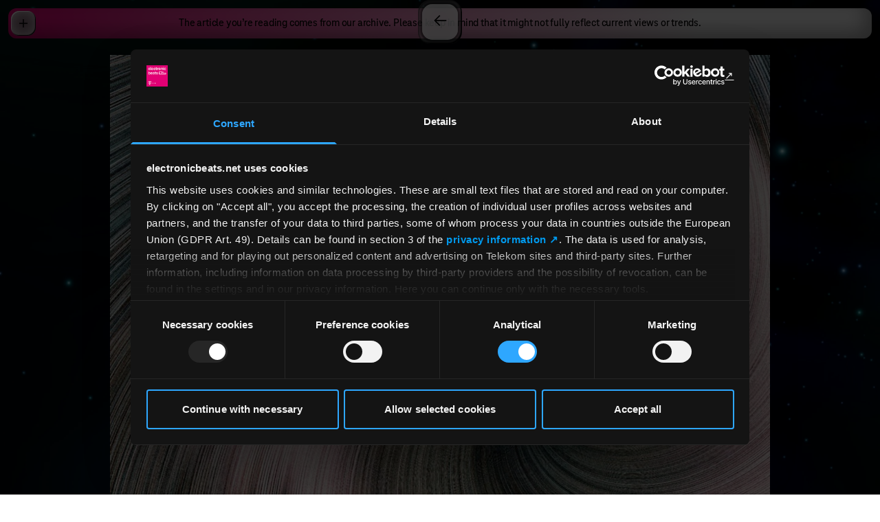

--- FILE ---
content_type: text/html; charset=UTF-8
request_url: https://www.electronicbeats.net/eb-listening-stream-scratcha-dvas-new-mad-hatter-ep/
body_size: 5795
content:
<!DOCTYPE html>
<html lang="en">
    <head>
    <meta charset="utf-8" />
    <meta http-equiv="X-UA-Compatible" content="IE=edge" />
    <meta name="viewport" content="width=device-width, initial-scale=1" />
    <title>EB Listening: Stream Scratcha DVA&rsquo;s new Mad Hatter EP | Telekom Electronic Beats</title>
<meta name="description" content="The Sound and Style of Beat-Driven Culture. Club music and lifestyle at the global intersections since 2000." />
<meta property="og:type" content="website" />
<meta property="og:title" content="EB Listening: Stream Scratcha DVA&rsquo;s new Mad Hatter EP" />
<meta property="og:description" content="The Sound and Style of Beat-Driven Culture. Club music and lifestyle at the global intersections since 2000." />
<meta property="og:url" content="https://www.electronicbeats.net/eb-listening-stream-scratcha-dvas-new-mad-hatter-ep" />
<meta property="og:site_name" content="Telekom Electronic Beats" />
<meta property="og:locale" content="en" />
<meta name="twitter:card" content="summary_large_image" />
<meta name="twitter:title" content="EB Listening: Stream Scratcha DVA&rsquo;s new Mad Hatter EP" />
<meta name="twitter:description" content="The Sound and Style of Beat-Driven Culture. Club music and lifestyle at the global intersections since 2000." />
<meta property="og:image" content="https://www.electronicbeats.net/img/asset/YXNzZXRzL2xlZ2FjeS9lYi1saXN0ZW5pbmctc3RyZWFtLXNjcmF0Y2hhLWR2YXMtbmV3LW1hZC1oYXR0ZXItZXAvRFZBLU1hZC1IYXR0ZXItRWxlY3Ryb25pYy1CZWF0cy5qcGc/DVA-Mad-Hatter-Electronic-Beats.jpg?p=seo_pro_og&s=b7bc2d11ae09a582b3ad75f200195fb6" />
<meta property="og:image:width" content="1146" />
<meta property="og:image:height" content="600" />
<meta property="og:image:alt" content="" />
<meta name="twitter:image" content="https://www.electronicbeats.net/img/asset/YXNzZXRzL2xlZ2FjeS9lYi1saXN0ZW5pbmctc3RyZWFtLXNjcmF0Y2hhLWR2YXMtbmV3LW1hZC1oYXR0ZXItZXAvRFZBLU1hZC1IYXR0ZXItRWxlY3Ryb25pYy1CZWF0cy5qcGc/DVA-Mad-Hatter-Electronic-Beats.jpg?p=seo_pro_twitter&s=9f1d718dc1f690f9b9c20532d96419d1" />
<meta name="twitter:image:alt" content="" />
<link href="https://www.electronicbeats.net" rel="home" />
<link href="https://www.electronicbeats.net/eb-listening-stream-scratcha-dvas-new-mad-hatter-ep" rel="canonical" />
<link type="text/plain" rel="author" href="https://www.electronicbeats.net/humans.txt" />
    <link rel="icon" type="image/png" href="/favicon-96x96.png" sizes="96x96" />
    <link rel="icon" type="image/svg+xml" href="/favicon.svg" />
    <link rel="shortcut icon" href="/favicon.ico" />
    <link rel="apple-touch-icon" sizes="180x180" href="/apple-touch-icon.png" />
    <link rel="manifest" href="/site.webmanifest" />
    <title>EB Listening: Stream Scratcha DVA’s new Mad Hatter EP</title>
    
    <script>
        window.featureFlags = []
    </script>
    
    
    
    <link rel="preload" as="style" href="https://www.electronicbeats.net/build/assets/site-C1QoUMz7.css" /><link rel="modulepreload" href="https://www.electronicbeats.net/build/assets/site-CA0Zk1wd.js" /><link rel="modulepreload" href="https://www.electronicbeats.net/build/assets/_commonjsHelpers-Cpj98o6Y.js" /><link rel="stylesheet" href="https://www.electronicbeats.net/build/assets/site-C1QoUMz7.css" /><script type="module" src="https://www.electronicbeats.net/build/assets/site-CA0Zk1wd.js"></script>
    
    <script
        id="Cookiebot"
        src="https://consent.cookiebot.com/uc.js"
        data-cbid="56d8e625-cb8c-4abc-ab6f-34058be770ba"
        data-blockingmode="auto"
        type="text/javascript"
    ></script>
    <script>
        // 1) _paq so früh wie möglich definieren
        window._paq = window._paq || []
        _paq.push(['requireCookieConsent']) // Matomo wartet auf Cookie-Consent

        // Optional: eigene URL/Titel vorab setzen
        _paq.push(['setCustomUrl', window.location.pathname + window.location.search])
        _paq.push(['setDocumentTitle', document.title])

        // 2) Matomo laden (unabhängig vom Consent; es trackt erst nach Freigabe)
        ;(function () {
            var u = 'https://electronicbeats.matomo.cloud/'
            _paq.push(['setTrackerUrl', u + 'matomo.php'])
            _paq.push(['setSiteId', '1'])
            var d = document,
                g = d.createElement('script'),
                s = d.getElementsByTagName('script')[0]
            g.async = true
            g.src = 'https://cdn.matomo.cloud/electronicbeats.matomo.cloud/matomo.js'
            s.parentNode.insertBefore(g, s)
        })()

        // 3) Eine zentrale Funktion, die anhand des Cookiebot-Status Matomo (de)aktiviert
        function applyMatomoConsentFromCookiebot() {
            if (!window.Cookiebot) return // defensiv
            if (Cookiebot.consent && Cookiebot.consent.statistics) {
                // Matomo soll sich den Consent selbst merken + Tracking erlauben
                _paq.push(['rememberCookieConsentGiven'])
                _paq.push(['setConsentGiven'])

                // Linktracking nur einmal aktivieren
                if (!window.__matomoLinksEnabled) {
                    _paq.push(['enableLinkTracking'])
                    window.__matomoLinksEnabled = true
                }

                // WICHTIG: Pageview NACH Consent feuern (einmal pro Page Load)
                if (!window.__matomoPvSent) {
                    _paq.push(['trackPageView'])
                    window.__matomoPvSent = true
                }
            } else {
                // Kein Statistik-Consent → Cookies löschen und Consent vergessen
                _paq.push(['forgetCookieConsentGiven'])
                _paq.push(['deleteCookies'])
                // Kein trackPageView ohne Consent
                window.__matomoPvSent = false
            }
        }

        // 4) Cookiebot-Events: initial + Änderungen
        window.addEventListener('CookiebotOnConsentReady', applyMatomoConsentFromCookiebot) // Initialzustand pro Page Load
        window.addEventListener('CookiebotOnAccept', applyMatomoConsentFromCookiebot)
        window.addEventListener('CookiebotOnDecline', applyMatomoConsentFromCookiebot)

        // Fallback: falls Cookiebot schon früher geladen war
        if (window.Cookiebot && Cookiebot.consent) {
            applyMatomoConsentFromCookiebot()
        }

        // (Optional) wer unbedingt warten will:
        document.addEventListener('DOMContentLoaded', function () {
            applyMatomoConsentFromCookiebot()
        })
    </script>
</head>

    <body
        class="flex size-full min-h-dvh justify-center font-tele-neo-web font-medium leading-tighter -tracking-tightest antialiased"
    >
        <!-- put here content that will not change between your pages, like <header> or <nav> -->
        <img
            class="fixed inset-0 h-full w-full max-w-[100vw] object-cover"
            src="https://res.cloudinary.com/electronic-beats/image/upload/c_fill%2Cdpr_2%2Cg_auto/q_auto/f_auto/teb-statamic-do/teb-starfield-teb-logofilled.jpg"
        />

        <div class="background-wrapper fixed inset-0 z-0">
            
                
                
    


            
        </div>

        <main class="relative w-full">
    <div class="content-wrapper min-h-dvh">
        
    <div
        class="sticky top-3 mx-3 flex min-h-11 items-center justify-center rounded-xl bg-gradient-to-r from-eb-magenta to-[#F0F0F0] to-80% px-12 py-1 text-center shadow-content-elements"
    >
        <p>The article you’re reading comes from our archive. Please keep in mind that it might not fully reflect current views or trends.</p>
    </div>

<div
    class="pt-9 pb-20 tracking-normal"
    style="color: #ffffff;"
>
    <div class="mx-auto max-w-[1440px]">
        <header class="mx-auto text-center">
            
                <div class="mb-fluid-s px-3 sm:px-6">
                    <img
                        src="https://res.cloudinary.com/electronic-beats/image/upload/c_fill%2Cdpr_2%2Cg_auto%2Cw_960/q_auto/f_auto/teb-statamic-do/legacy/eb-listening-stream-scratcha-dvas-new-mad-hatter-ep/DVA-Mad-Hatter-Electronic-Beats.jpg"
                        alt=""
                        class="mx-auto aspect-[5/4] w-full max-w-[960px] object-cover xs:aspect-3/2"
                    />
                </div>
            
            <hgroup class="mx-fluid-xl">
                <h1 class="text-article-h1">EB Listening: Stream Scratcha DVA’s new Mad Hatter EP</h1>
                
            </hgroup>
        </header>
        
            <div class="mx-fluid-xxxxl mt-article-module text-article-copy">
    <p>We&rsquo;ve been feeling the gloriously awry &ldquo;Mad Hatter&rdquo; track by <a href="https://soundcloud.com/hyperdub" target="_blank" rel="noopener noreferrer">Hyperdub</a> producer <a href="https://soundcloud.com/scratchadva" target="_blank" rel="noopener noreferrer">DVA</a> (he drops the &ldquo;Scratcha&rdquo; when he&rsquo;s producing) for the last month or so. Its splintered percussion, creepy vocal sample and eighties electrofunk breakdown caught us off-guard and, inevitably, drew us in every time we heard it. Monday sees the release of the&nbsp;<em>Mad Hatter</em> EP on Hyperdub, a four-tracker that goes deeper down the rabbit hole, mining a rich seam of dancefloor mongrelism where deep level detailing is pressed into the service of swung riddims, E-d up monologues and mutant bass. In his own words, it&rsquo;s a little &ldquo;WTF&rdquo;.&nbsp;The EP also includes a remix by footwork don <a href="http://www.electronicbeats.net/artist/dj-rashad/" target="_blank" rel="noopener noreferrer">DJ Rashad</a>. You can stream the EP in its entirety and read a track-by-track from Scratcha DVA himself, below.</p><p><strong>&ldquo;Mad Hatter&rdquo;<br>
</strong>Mad Hatter was an experiment gone wrong. But in the end I liked the way it turned out.&nbsp;It&rsquo;s the kind of tune what might make someone say &ldquo;WTF&rdquo;? in the rave.</p><p><strong>&ldquo;Gang Gang Riddim&rdquo;</strong><br>
I didn&rsquo;t intend for this track to be so clubby but as soon as the 808 bass got involved in the mixdown it was over. I watched it damage <a href="http://www.ilovefwd.com/" target="_blank" rel="noopener noreferrer">FWD&gt;&gt;</a> at Dance Tunnel, Dalston when I tested it recently. Maybe I&rsquo;ll get some vocal cuts on it next time round to go with the whole dancehall vybe of the instrumental.</p><p><strong>&ldquo;Chilli Burrito&rdquo;</strong><br>
This tune is lifting up the rave whenever I play it. Depending on which event, I sometimes use it as an intro. Works like a rocket! Straight party vybes, a big sub and lots of midrange which is unusual for my productions normally.</p><p><strong>&ldquo;Walk It Out&rdquo; (DJ Rashad&rsquo;s Slip Away Remix)</strong><br>
Amazing remix. I was so happy Rashad actually offered to do this mix for me cos he liked the original track a lot. Then when I got the mix back I was blown away. I love dance tracks which have unexpected twists and this is one of them. ~</p>
</div>

        
        <div class="mx-fluid-xxxxl mt-article-module text-article-copy">
    Published 27.09.2013
</div>

    </div>
</div>

        <div data-group-spacer></div>

        <div class="flex h-28 items-end justify-start" data-scroll-indicator>
    <div
        class="invisible fixed bottom-0 left-0 z-10 p-3 pt-0 opacity-0 transition-opacity duration-300 scrolled-to-bottom:visible scrolled-to-bottom:opacity-100 lg:p-6 lg:pt-0"
    >
        <nav>
    <ul>
        <li>
            <a
                href="/legal-notice"
                class="inline-flex items-center gap-2 text-interface text-white drop-shadow-interface"
            >
                <svg class="fill-current h-5" xmlns="http://www.w3.org/2000/svg" viewBox="0 0 20 24"><path d="M20 0v13.778C20 19.422 15.522 24 10 24S0 19.422 0 13.778V0h20Zm-7.41 13.364H7.454c-1.363 0-2.454.948-2.454 2.37h9.999c.045-1.422-1.046-2.37-2.41-2.37Zm-2.545-7.63C8.68 5.733 7.59 6.87 7.59 8.292v1.564c.045 1.421 1.136 2.559 2.454 2.559 1.363 0 2.454-1.138 2.454-2.56V8.294c0-1.422-1.09-2.56-2.454-2.56Z"/></svg>
                Legal Notice
            </a>
        </li>
    </ul>
</nav>

    </div>
</div>

    </div>
</main>

        <nav
    class="menu group fixed left-3 top-3 z-50 w-contents max-w-[calc(100vw-1.5rem)]"
    style="--frame-color: white"
    data-header-navigation
>
    <button
        class="absolute left-1 top-1 flex size-9 shrink-0 appearance-none items-center justify-center rounded-xl bg-black bg-opacity-80 text-[1.75rem] frame-shadow"
        data-header-menu-toggle
    >
        <svg class="size-3 group-open:hidden" xmlns="http://www.w3.org/2000/svg" viewBox="0 0 12 12" xml:space="preserve"><path d="M12 5.25H6.75V0h-1.5v5.25H0v1.5h5.25V12h1.5V6.75H12z"/></svg>
        <svg class="size-3 hidden group-open:block" xmlns="http://www.w3.org/2000/svg" viewBox="0 0 12 12" xml:space="preserve"><path d="M0 5.25h12v1.5H0z"/></svg>
    </button>

    <ul
        class="hidden max-h-[calc(100vh-1.5rem)] flex-1 flex-col overflow-y-auto rounded-xl bg-black bg-opacity-80 p-6 text-center text-white frame-shadow group-open:flex"
        data-header-menu
    >
        
            <li class="">
                <a
                    href="/content-overview"
                    
                    class="text-[1.5rem] font-extrabold leading-[1.375em] text-white no-underline drop-shadow-interface"
                    data-barba-prevent
                >
                    Content index
                </a>
            </li>
        
            <li class="">
                <a
                    href="https://www.electronicbeats.net/time-connector"
                    
                    target="_blank"
                    rel="noopener noreferrer"
                
                    class="text-[1.5rem] font-extrabold leading-[1.375em] text-white no-underline drop-shadow-interface"
                    data-barba-prevent
                >
                    Time Connector
                </a>
            </li>
        
            <li class="">
                <a
                    href="/events"
                    
                    class="text-[1.5rem] font-extrabold leading-[1.375em] text-white no-underline drop-shadow-interface"
                    data-barba-prevent
                >
                    Events
                </a>
            </li>
        
            <li class="mt-6">
                <a
                    href="/about"
                    
                    class="text-[1.5rem] font-extrabold leading-[1.375em] text-white no-underline drop-shadow-interface"
                    data-barba-prevent
                >
                    About
                </a>
            </li>
        
            <li class="mt-6">
                <a
                    href="/press"
                    
                    class="text-[1.5rem] font-extrabold leading-[1.375em] text-white no-underline drop-shadow-interface"
                    data-barba-prevent
                >
                    Press
                </a>
            </li>
        
            <li class="">
                <a
                    href="/contact"
                    
                    class="text-[1.5rem] font-extrabold leading-[1.375em] text-white no-underline drop-shadow-interface"
                    data-barba-prevent
                >
                    Contact
                </a>
            </li>
        
            <li class="">
                <a
                    href="/legal-notice"
                    
                    class="text-[1.5rem] font-extrabold leading-[1.375em] text-white no-underline drop-shadow-interface"
                    data-barba-prevent
                >
                    Legal
                </a>
            </li>
        
            <li class="mt-6">
                <a
                    href="https://www.tiktok.com/@electronicbeats?lang=de-DE"
                    
                    target="_blank"
                    rel="noopener noreferrer"
                
                    class="text-[1.5rem] font-extrabold leading-[1.375em] text-white no-underline drop-shadow-interface"
                    data-barba-prevent
                >
                    TikTok
                </a>
            </li>
        
            <li class="">
                <a
                    href="https://www.instagram.com/electronicbeats"
                    
                    target="_blank"
                    rel="noopener noreferrer"
                
                    class="text-[1.5rem] font-extrabold leading-[1.375em] text-white no-underline drop-shadow-interface"
                    data-barba-prevent
                >
                    Instagram
                </a>
            </li>
        
            <li class="">
                <a
                    href="https://www.youtube.com/channel/UCIwSxDpqPoctBv1A8cakx3Q"
                    
                    target="_blank"
                    rel="noopener noreferrer"
                
                    class="text-[1.5rem] font-extrabold leading-[1.375em] text-white no-underline drop-shadow-interface"
                    data-barba-prevent
                >
                    YouTube
                </a>
            </li>
        
            <li class="">
                <a
                    href="https://podcasts.apple.com/de/podcast/the-week/id1359011924"
                    
                    target="_blank"
                    rel="noopener noreferrer"
                
                    class="text-[1.5rem] font-extrabold leading-[1.375em] text-white no-underline drop-shadow-interface"
                    data-barba-prevent
                >
                    Podcast
                </a>
            </li>
        
            <li class="">
                <a
                    href="https://electronicbeats.us6.list-manage.com/subscribe?u=8f1e766615&id=cbf41c83f2"
                    
                    target="_blank"
                    rel="noopener noreferrer"
                
                    class="text-[1.5rem] font-extrabold leading-[1.375em] text-white no-underline drop-shadow-interface"
                    data-barba-prevent
                >
                    Newsletter
                </a>
            </li>
        
    </ul>
</nav>

        <a href="/" class="menu-button small left-1/2 z-20 -translate-x-1/2"></a>

        <link rel="modulepreload" href="https://www.electronicbeats.net/build/assets/site-CA0Zk1wd.js" /><link rel="modulepreload" href="https://www.electronicbeats.net/build/assets/_commonjsHelpers-Cpj98o6Y.js" /><script type="module" src="https://www.electronicbeats.net/build/assets/site-CA0Zk1wd.js"></script>
    </body>
</html>


--- FILE ---
content_type: text/css
request_url: https://www.electronicbeats.net/build/assets/site-C1QoUMz7.css
body_size: 65254
content:
:root{--eb-magenta: #e20074;--soft-gray: #f0f0f0;--content-element-shadow: rgb(0 0 0 / 33%);--global-scroll-trigger: 490px}@media (width >= 1024px){:root{--global-scroll-trigger: 33vh}}*,:before,:after{--tw-border-spacing-x: 0;--tw-border-spacing-y: 0;--tw-translate-x: 0;--tw-translate-y: 0;--tw-rotate: 0;--tw-skew-x: 0;--tw-skew-y: 0;--tw-scale-x: 1;--tw-scale-y: 1;--tw-pan-x: ;--tw-pan-y: ;--tw-pinch-zoom: ;--tw-scroll-snap-strictness: proximity;--tw-gradient-from-position: ;--tw-gradient-via-position: ;--tw-gradient-to-position: ;--tw-ordinal: ;--tw-slashed-zero: ;--tw-numeric-figure: ;--tw-numeric-spacing: ;--tw-numeric-fraction: ;--tw-ring-inset: ;--tw-ring-offset-width: 0px;--tw-ring-offset-color: #fff;--tw-ring-color: rgb(59 130 246 / .5);--tw-ring-offset-shadow: 0 0 #0000;--tw-ring-shadow: 0 0 #0000;--tw-shadow: 0 0 #0000;--tw-shadow-colored: 0 0 #0000;--tw-blur: ;--tw-brightness: ;--tw-contrast: ;--tw-grayscale: ;--tw-hue-rotate: ;--tw-invert: ;--tw-saturate: ;--tw-sepia: ;--tw-drop-shadow: ;--tw-backdrop-blur: ;--tw-backdrop-brightness: ;--tw-backdrop-contrast: ;--tw-backdrop-grayscale: ;--tw-backdrop-hue-rotate: ;--tw-backdrop-invert: ;--tw-backdrop-opacity: ;--tw-backdrop-saturate: ;--tw-backdrop-sepia: ;--tw-contain-size: ;--tw-contain-layout: ;--tw-contain-paint: ;--tw-contain-style: }::backdrop{--tw-border-spacing-x: 0;--tw-border-spacing-y: 0;--tw-translate-x: 0;--tw-translate-y: 0;--tw-rotate: 0;--tw-skew-x: 0;--tw-skew-y: 0;--tw-scale-x: 1;--tw-scale-y: 1;--tw-pan-x: ;--tw-pan-y: ;--tw-pinch-zoom: ;--tw-scroll-snap-strictness: proximity;--tw-gradient-from-position: ;--tw-gradient-via-position: ;--tw-gradient-to-position: ;--tw-ordinal: ;--tw-slashed-zero: ;--tw-numeric-figure: ;--tw-numeric-spacing: ;--tw-numeric-fraction: ;--tw-ring-inset: ;--tw-ring-offset-width: 0px;--tw-ring-offset-color: #fff;--tw-ring-color: rgb(59 130 246 / .5);--tw-ring-offset-shadow: 0 0 #0000;--tw-ring-shadow: 0 0 #0000;--tw-shadow: 0 0 #0000;--tw-shadow-colored: 0 0 #0000;--tw-blur: ;--tw-brightness: ;--tw-contrast: ;--tw-grayscale: ;--tw-hue-rotate: ;--tw-invert: ;--tw-saturate: ;--tw-sepia: ;--tw-drop-shadow: ;--tw-backdrop-blur: ;--tw-backdrop-brightness: ;--tw-backdrop-contrast: ;--tw-backdrop-grayscale: ;--tw-backdrop-hue-rotate: ;--tw-backdrop-invert: ;--tw-backdrop-opacity: ;--tw-backdrop-saturate: ;--tw-backdrop-sepia: ;--tw-contain-size: ;--tw-contain-layout: ;--tw-contain-paint: ;--tw-contain-style: }/*! tailwindcss v3.4.17 | MIT License | https://tailwindcss.com
 */*,:before,:after{box-sizing:border-box;border-width:0;border-style:solid;border-color:#e5e7eb}:before,:after{--tw-content: ""}html,:host{line-height:1.5;-webkit-text-size-adjust:100%;-moz-tab-size:4;-o-tab-size:4;tab-size:4;font-family:ui-sans-serif,system-ui,sans-serif,"Apple Color Emoji","Segoe UI Emoji",Segoe UI Symbol,"Noto Color Emoji";font-feature-settings:normal;font-variation-settings:normal;-webkit-tap-highlight-color:transparent}body{margin:0;line-height:inherit}hr{height:0;color:inherit;border-top-width:1px}abbr:where([title]){-webkit-text-decoration:underline dotted;text-decoration:underline dotted}h1,h2,h3,h4,h5,h6{font-size:inherit;font-weight:inherit}a{color:inherit;text-decoration:inherit}b,strong{font-weight:bolder}code,kbd,samp,pre{font-family:ui-monospace,SFMono-Regular,Menlo,Monaco,Consolas,Liberation Mono,Courier New,monospace;font-feature-settings:normal;font-variation-settings:normal;font-size:1em}small{font-size:80%}sub,sup{font-size:75%;line-height:0;position:relative;vertical-align:baseline}sub{bottom:-.25em}sup{top:-.5em}table{text-indent:0;border-color:inherit;border-collapse:collapse}button,input,optgroup,select,textarea{font-family:inherit;font-feature-settings:inherit;font-variation-settings:inherit;font-size:100%;font-weight:inherit;line-height:inherit;letter-spacing:inherit;color:inherit;margin:0;padding:0}button,select{text-transform:none}button,input:where([type=button]),input:where([type=reset]),input:where([type=submit]){-webkit-appearance:button;background-color:transparent;background-image:none}:-moz-focusring{outline:auto}:-moz-ui-invalid{box-shadow:none}progress{vertical-align:baseline}::-webkit-inner-spin-button,::-webkit-outer-spin-button{height:auto}[type=search]{-webkit-appearance:textfield;outline-offset:-2px}::-webkit-search-decoration{-webkit-appearance:none}::-webkit-file-upload-button{-webkit-appearance:button;font:inherit}summary{display:list-item}blockquote,dl,dd,h1,h2,h3,h4,h5,h6,hr,figure,p,pre{margin:0}fieldset{margin:0;padding:0}legend{padding:0}ol,ul,menu{list-style:none;margin:0;padding:0}dialog{padding:0}textarea{resize:vertical}input::-moz-placeholder,textarea::-moz-placeholder{opacity:1;color:#9ca3af}input::placeholder,textarea::placeholder{opacity:1;color:#9ca3af}button,[role=button]{cursor:pointer}:disabled{cursor:default}img,svg,video,canvas,audio,iframe,embed,object{display:block;vertical-align:middle}img,video{max-width:100%;height:auto}[hidden]:where(:not([hidden=until-found])){display:none}html,body{position:relative;margin:0;padding:0}a{text-decoration:underline}a:hover{text-decoration:none}a[href^=http]:after,a[href^="//"]:after{content:" ↗"}.text-article-copy>*+*{margin-top:clamp(.75rem,1.071vw + .536rem,1.5rem)}.text-article-copy h1,.text-article-copy h2,.text-article-copy h3{text-align:center}.text-article-copy h2+*,.text-article-copy *+h2{margin-top:clamp(1.5rem,2.143vw + 1.071rem,3rem)}.text-article-copy h3+*,.text-article-copy h4+*,.text-article-copy h5+*,.text-article-copy h6+*{margin-top:clamp(.375rem,.536vw + .268rem,.75rem)}.text-article-copy strong{font-weight:400;font-style:italic}.text-article-copy ul{list-style-type:none}.text-article-copy ul *+*{margin-top:clamp(.375rem,.536vw + .268rem,.75rem)}.text-article-copy ul>*{position:relative;padding-left:.8333em}.text-article-copy ul>:before{position:absolute;left:0;--tw-content: "–";content:var(--tw-content)}.text-article-copy ol{list-style-position:inside;list-style-type:none}@media (min-width: 512px){.text-article-copy ol{list-style-position:outside;list-style-type:decimal}}.text-article-copy ol{counter-reset:counter}.text-article-copy ol *+*{margin-top:clamp(.375rem,.536vw + .268rem,.75rem)}.text-article-copy ol>*{position:relative;padding-left:.8333em}.text-article-copy ol>:before{position:absolute;left:0;--tw-content: "–";content:var(--tw-content)}@media (min-width: 512px){.text-article-copy ol>:before{display:none}}.text-article-copy ol>:before{content:counter(counter) ". "}.text-article-copy ol>li{padding-left:1.5em}@media (min-width: 512px){.text-article-copy ol>li{padding-left:0}}.text-article-copy ol>li{counter-increment:counter}@font-face{font-weight:100;font-style:normal;font-family:TeleNeoWeb;src:url(/build/assets/TeleNeoWeb-Thin-DOzE2Ex0.woff2) format("woff2"),url(/build/assets/TeleNeoWeb-Thin-2Em06w89.woff) format("woff");font-display:swap}@font-face{font-weight:100;font-style:italic;font-family:TeleNeoWeb;src:url(/build/assets/TeleNeoWeb-ThinItalic-DJyiEy1r.woff2) format("woff2"),url(/build/assets/TeleNeoWeb-ThinItalic-_buLjMPa.woff) format("woff");font-display:swap}@font-face{font-weight:400;font-style:normal;font-family:TeleNeoWeb;src:url(/build/assets/TeleNeoWeb-Regular-B5EsjHzB.woff2) format("woff2"),url(/build/assets/TeleNeoWeb-Regular-CBFdgiPE.woff) format("woff");font-display:swap}@font-face{font-weight:400;font-style:italic;font-family:TeleNeoWeb;src:url(/build/assets/TeleNeoWeb-RegularItalic-NE3R2UpR.woff2) format("woff2"),url(/build/assets/TeleNeoWeb-RegularItalic-Dez-tDuQ.woff) format("woff");font-display:swap}@font-face{font-weight:500;font-style:normal;font-family:TeleNeoWeb;src:url(/build/assets/TeleNeoWeb-Medium-BOCO9eDz.woff2) format("woff2"),url(/build/assets/TeleNeoWeb-Medium-DylONJyl.woff) format("woff");font-display:swap}@font-face{font-weight:500;font-style:italic;font-family:TeleNeoWeb;src:url(/build/assets/TeleNeoWeb-MediumItalic-BvR9BBVE.woff2) format("woff2"),url(/build/assets/TeleNeoWeb-MediumItalic-BhTW8k1f.woff) format("woff");font-display:swap}@font-face{font-weight:700;font-style:normal;font-family:TeleNeoWeb;src:url(/build/assets/TeleNeoWeb-Bold-gcn3o752.woff2) format("woff2"),url(/build/assets/TeleNeoWeb-Bold-B3E64QJq.woff) format("woff");font-display:swap}@font-face{font-weight:700;font-style:italic;font-family:TeleNeoWeb;src:url(/build/assets/TeleNeoWeb-BoldItalic-No5NOtb_.woff2) format("woff2"),url(/build/assets/TeleNeoWeb-BoldItalic-Dr7g3Tgr.woff) format("woff");font-display:swap}@font-face{font-weight:800;font-style:normal;font-family:TeleNeoWeb;src:url(/build/assets/TeleNeoWeb-ExtraBold-Cblklw8G.woff2) format("woff2"),url(/build/assets/TeleNeoWeb-ExtraBold-BcxFtwXh.woff) format("woff");font-display:swap}@font-face{font-weight:800;font-style:italic;font-family:TeleNeoWeb;src:url(/build/assets/TeleNeoWeb-ExtraBoldItalic-BhRge67D.woff2) format("woff2"),url(/build/assets/TeleNeoWeb-ExtraBoldItalic-yEefjg-n.woff) format("woff");font-display:swap}@font-face{font-weight:400;font-style:normal;font-family:VCR OSD Mono;src:url(/build/assets/vcr_osd_mono-webfont-CMNXrTk8.woff2) format("woff2"),url(/build/assets/vcr_osd_mono-webfont-BhHuqsyf.woff) format("woff");font-display:swap}:root{--font-size-interface: 1.25rem;--font-weight-interface: 800;--tracking-interface: -.5px}.\!container{width:100%!important}.container{width:100%}@media (min-width: 512px){.\!container{max-width:512px!important}.container{max-width:512px}}@media (min-width: 640px){.\!container{max-width:640px!important}.container{max-width:640px}}@media (min-width: 768px){.\!container{max-width:768px!important}.container{max-width:768px}}@media (min-width: 1024px){.\!container{max-width:1024px!important}.container{max-width:1024px}}@media (min-width: 1280px){.\!container{max-width:1280px!important}.container{max-width:1280px}}@media (min-width: 1440px){.\!container{max-width:1440px!important}.container{max-width:1440px}}[data-content-element]{margin-top:.75rem}[data-content-element]:not([data-content-element=headline]):first-child{margin-top:0}[data-content-element=headline]+[data-content-element=headline]{margin-top:-6px}.group [data-content-element=headline]:first-child{margin-top:.75rem}.main-navigation a[href^=http]:after,.main-navigation a[href^="//"]:after{display:none}@keyframes random-moving{0%{transform:translate(0)}10%{transform:translate(calc(var(--move-range) * .8),calc(var(--move-range) * -.6))}20%{transform:translate(calc(var(--move-range) * -.6),calc(var(--move-range) * .4))}30%{transform:translate(calc(var(--move-range) * .4),calc(var(--move-range) * .8))}40%{transform:translate(calc(var(--move-range) * -1),calc(var(--move-range) * -.4))}50%{transform:translate(calc(var(--move-range) * .6),calc(var(--move-range) * -.8))}60%{transform:translate(calc(var(--move-range) * -.4),calc(var(--move-range) * .6))}70%{transform:translate(calc(var(--move-range) * 1),calc(var(--move-range) * -.2))}80%{transform:translate(calc(var(--move-range) * -.8),calc(var(--move-range) * .4))}90%{transform:translate(calc(var(--move-range) * .4),calc(var(--move-range) * -1))}to{transform:translate(0)}}@keyframes noise-animation{0%{transform:translate(0)}10%{transform:translate(-50px,-50px)}20%{transform:translate(-100px,50px)}30%{transform:translate(50px,-100px)}40%{transform:translate(-50px,150px)}50%{transform:translate(-100px,50px)}60%{transform:translate(150px)}70%{transform:translate(100px)}80%{transform:translate(-150px)}90%{transform:translate(100px,50px)}to{transform:translate(50px)}}@media (prefers-reduced-motion: no-preference){.noise{animation:noise-animation 1.5s steps(3) infinite;will-change:transform}}:root{overscroll-behavior:none}body{overscroll-behavior:none}.overview-page h1{width:150%;font-weight:900;font-size:25vw;line-height:.9;text-align:center;scale:.4 1}@media (width >= 768px){.overview-page h1{width:auto;font-size:clamp(128px,calc(21.03vw + 49.6px),352px);line-height:1;white-space:nowrap}}.overview-page .hash-fill{display:flex;align-items:center;overflow:hidden;white-space:nowrap}.overview-page .hash-fill>span{z-index:1;flex:none;padding-inline:20px;scale:1 1.6667}@media (width >= 768px){.overview-page .hash-fill>span{padding-inline:48px}}.overview-page .hash-fill:before,.overview-page .hash-fill:after{content:"#######################################################################################################";flex:1 1 auto;overflow:hidden;scale:1 1.6667}@media (width >= 1180px){.overview-page .hash-fill:before,.overview-page .hash-fill:after{content:"##################"}}.overview-page .hash-fill:before{text-align:right}.overview-page .hash-fill:after{text-align:left}.overview-page .campaign-text p{font-size:1.25rem}@media (min-width: 512px){.overview-page .campaign-text p{font-size:1.5rem}}.overview-page .campaign-text p{color:#e20074;line-height:1.0625;letter-spacing:-.5px;text-align:justify}.overview-page .campaign-text p:after{content:"";display:inline-block;width:100%}.overview-page .campaign-text em{font-style:normal}.overview-page .campaign-text em:after{content:"";display:inline-block;width:100%}[data-screen]{opacity:0;pointer-events:none}[data-screen].active{opacity:1;pointer-events:all}[data-screen="2"] [data-start]{transition-property:all;transition-timing-function:cubic-bezier(.4,0,.2,1);transition-duration:1s}[data-screen="2"] [data-start].inactive{pointer-events:none;opacity:0}[data-screen="2"] [data-text]{transition-property:all;transition-timing-function:cubic-bezier(.4,0,.2,1);transition-duration:1s}[data-screen="2"] [data-text].initial{--tw-translate-y: 4rem;transform:translate(var(--tw-translate-x),var(--tw-translate-y)) rotate(var(--tw-rotate)) skew(var(--tw-skew-x)) skewY(var(--tw-skew-y)) scaleX(var(--tw-scale-x)) scaleY(var(--tw-scale-y))}[data-screen="2"] [data-text].faded{pointer-events:none;--tw-translate-y: -4rem;transform:translate(var(--tw-translate-x),var(--tw-translate-y)) rotate(var(--tw-rotate)) skew(var(--tw-skew-x)) skewY(var(--tw-skew-y)) scaleX(var(--tw-scale-x)) scaleY(var(--tw-scale-y));opacity:0}[data-screen="2"] [data-navigation]{pointer-events:none;opacity:0;transition-property:all;transition-timing-function:cubic-bezier(.4,0,.2,1);transition-duration:1s}[data-screen="2"] [data-navigation].active{opacity:1;pointer-events:all}[data-screen="2"] [data-navigation-item]{position:absolute;opacity:0;transition-property:all;transition-timing-function:cubic-bezier(.4,0,.2,1);transition-duration:.5s;transition-timing-function:cubic-bezier(.47,1.64,.41,.8);animation-name:random-moving;animation-duration:25s;animation-timing-function:ease-in-out;animation-delay:var(--animation-delay, 0s);animation-iteration-count:infinite}[data-screen="2"] [data-navigation-item].active{opacity:1}[data-screen="2"] [data-navigation-item]:nth-child(1){--move-range: 3px;--animation-delay: 0s;left:50%;top:50%}[data-screen="2"] [data-navigation-item]:nth-child(1).active{left:5vw;top:calc(30px + 7vh);z-index:10}@media (min-width: 768px){[data-screen="2"] [data-navigation-item]:nth-child(1).active{left:5vw;top:calc(100px + 5vh)}}[data-screen="2"] [data-navigation-item]:nth-child(2){--move-range: 2px;--animation-delay: -1.3s;left:50%;top:50%}[data-screen="2"] [data-navigation-item]:nth-child(2).active{left:10vw;top:calc(100px + 25vh)}@media (min-width: 768px){[data-screen="2"] [data-navigation-item]:nth-child(2).active{left:20vw;top:calc(100px + 25vh)}}[data-screen="2"] [data-navigation-item]:nth-child(3){--move-range: 4px;--animation-delay: -4.2s;left:50%;top:50%}[data-screen="2"] [data-navigation-item]:nth-child(3).active{left:5vw;top:calc(100px + 50vh)}@media (min-width: 768px){[data-screen="2"] [data-navigation-item]:nth-child(3).active{left:10vw;top:calc(100px + 50vh)}}[data-screen="2"] [data-navigation-item]:nth-child(4){--move-range: 2px;--animation-delay: -2.6s;right:50%;top:50%}[data-screen="2"] [data-navigation-item]:nth-child(4).active{right:5vw;top:5vh}@media (min-width: 768px){[data-screen="2"] [data-navigation-item]:nth-child(4).active{right:15vw;top:5vh}}[data-screen="2"] [data-navigation-item]:nth-child(5){--move-range: 3px;--animation-delay: -3.9s;right:50%;top:50%}[data-screen="2"] [data-navigation-item]:nth-child(5).active{right:5vw;top:calc(100px + 20vh)}@media (min-width: 768px){[data-screen="2"] [data-navigation-item]:nth-child(5).active{right:5vw;top:calc(100px + 20vh)}}[data-screen="2"] [data-navigation-item]:nth-child(6){--move-range: 4px;--animation-delay: -5.3s;bottom:50%;right:50%}[data-screen="2"] [data-navigation-item]:nth-child(6).active{bottom:5vh;right:10vw}@media (min-width: 768px){[data-screen="2"] [data-navigation-item]:nth-child(6).active{bottom:auto;right:20vw;top:calc(100px + 60vh)}}[data-screen="2"] [data-navigation-item] .image-wrapper{--tw-bg-opacity: 1;background-color:rgb(0 0 0 / var(--tw-bg-opacity, 1))}[data-screen="2"] [data-navigation-item]:nth-child(1) a,[data-screen="2"] [data-navigation-item]:nth-child(2) a,[data-screen="2"] [data-navigation-item]:nth-child(3) a{align-items:flex-end}[data-screen="2"] [data-navigation-item]:nth-child(1) .title-wrapper,[data-screen="2"] [data-navigation-item]:nth-child(2) .title-wrapper,[data-screen="2"] [data-navigation-item]:nth-child(3) .title-wrapper{transform-origin:right}@media (min-width: 768px){[data-screen="2"] [data-navigation-item]:nth-child(1) .title-wrapper,[data-screen="2"] [data-navigation-item]:nth-child(2) .title-wrapper,[data-screen="2"] [data-navigation-item]:nth-child(3) .title-wrapper{padding-left:3rem}}[data-screen="2"] [data-navigation-item]:nth-child(4) a,[data-screen="2"] [data-navigation-item]:nth-child(5) a,[data-screen="2"] [data-navigation-item]:nth-child(6) a{align-items:flex-start}[data-screen="2"] [data-navigation-item]:nth-child(4) .title-wrapper,[data-screen="2"] [data-navigation-item]:nth-child(5) .title-wrapper,[data-screen="2"] [data-navigation-item]:nth-child(6) .title-wrapper{transform-origin:left}@media (min-width: 768px){[data-screen="2"] [data-navigation-item]:nth-child(4) .title-wrapper,[data-screen="2"] [data-navigation-item]:nth-child(5) .title-wrapper,[data-screen="2"] [data-navigation-item]:nth-child(6) .title-wrapper{padding-right:3rem}}[data-screen="2"] [data-navigation-item-link=own-your-movements] .teaser-image{left:10%;top:-10%;width:100%}[data-screen="2"] [data-navigation-item-link=own-your-ideals] .teaser-image{bottom:0;left:0;height:125%;width:100%}[data-screen="2"] [data-navigation-item-link=own-your-taste] .teaser-image{left:50%;top:50%;height:100%;width:auto;--tw-translate-x: -50%;--tw-translate-y: -50%;transform:translate(var(--tw-translate-x),var(--tw-translate-y)) rotate(var(--tw-rotate)) skew(var(--tw-skew-x)) skewY(var(--tw-skew-y)) scaleX(var(--tw-scale-x)) scaleY(var(--tw-scale-y))}[data-screen="2"] [data-navigation-item-link=own-your-creativity] .teaser-image{bottom:0;left:50%;height:125%;width:auto;--tw-translate-x: -50%;transform:translate(var(--tw-translate-x),var(--tw-translate-y)) rotate(var(--tw-rotate)) skew(var(--tw-skew-x)) skewY(var(--tw-skew-y)) scaleX(var(--tw-scale-x)) scaleY(var(--tw-scale-y))}[data-screen="2"] [data-navigation-item-link=own-your-love-life] .teaser-image{left:50%;top:50%;height:150%;width:auto;--tw-translate-x: -50%;--tw-translate-y: -50%;transform:translate(var(--tw-translate-x),var(--tw-translate-y)) rotate(var(--tw-rotate)) skew(var(--tw-skew-x)) skewY(var(--tw-skew-y)) scaleX(var(--tw-scale-x)) scaleY(var(--tw-scale-y))}[data-screen="2"] [data-navigation-item-link=own-your-digital-selves] .teaser-image{bottom:0;left:50%;height:120%;width:auto;--tw-translate-x: -50%;transform:translate(var(--tw-translate-x),var(--tw-translate-y)) rotate(var(--tw-rotate)) skew(var(--tw-skew-x)) skewY(var(--tw-skew-y)) scaleX(var(--tw-scale-x)) scaleY(var(--tw-scale-y))}.masterclass-page .article-text *+*{margin-top:1rem}.masterclass-page .article-text h2,.masterclass-page .article-text h3,.masterclass-page .article-text h4{margin-top:1em;font-weight:500;text-align:center}.masterclass-page .article-text h2{font-size:1.75rem}@media (min-width: 512px){.masterclass-page .article-text h2{font-size:2rem}}.masterclass-page .article-text h3{font-size:1.5rem}@media (min-width: 512px){.masterclass-page .article-text h3{font-size:1.75rem}}.masterclass-page .article-text h4{font-size:1.25rem}@media (min-width: 512px){.masterclass-page .article-text h4{font-size:1.5rem}}.masterclass-page .article-text p{font-size:1.25rem}@media (min-width: 512px){.masterclass-page .article-text p{font-size:1.5rem}}.masterclass-page .article-text p{line-height:1}.masterclass-page [data-navigation-item-link=own-your-movements] .teaser-image{left:10%;top:-10%;width:100%}.masterclass-page [data-navigation-item-link=own-your-ideals] .teaser-image{bottom:0;left:0;height:125%;width:100%}.masterclass-page [data-navigation-item-link=own-your-taste] .teaser-image{left:50%;top:50%;height:100%;width:auto;--tw-translate-x: -50%;--tw-translate-y: -50%;transform:translate(var(--tw-translate-x),var(--tw-translate-y)) rotate(var(--tw-rotate)) skew(var(--tw-skew-x)) skewY(var(--tw-skew-y)) scaleX(var(--tw-scale-x)) scaleY(var(--tw-scale-y))}.masterclass-page [data-navigation-item-link=own-your-creativity] .teaser-image{bottom:0;left:50%;height:125%;width:auto;--tw-translate-x: -50%;transform:translate(var(--tw-translate-x),var(--tw-translate-y)) rotate(var(--tw-rotate)) skew(var(--tw-skew-x)) skewY(var(--tw-skew-y)) scaleX(var(--tw-scale-x)) scaleY(var(--tw-scale-y))}.masterclass-page [data-navigation-item-link=own-your-love-life] .teaser-image{left:50%;top:50%;height:150%;width:auto;--tw-translate-x: -50%;--tw-translate-y: -50%;transform:translate(var(--tw-translate-x),var(--tw-translate-y)) rotate(var(--tw-rotate)) skew(var(--tw-skew-x)) skewY(var(--tw-skew-y)) scaleX(var(--tw-scale-x)) scaleY(var(--tw-scale-y))}.masterclass-page [data-navigation-item-link=own-your-digital-selves] .teaser-image{bottom:0;left:50%;height:120%;width:auto;--tw-translate-x: -50%;transform:translate(var(--tw-translate-x),var(--tw-translate-y)) rotate(var(--tw-rotate)) skew(var(--tw-skew-x)) skewY(var(--tw-skew-y)) scaleX(var(--tw-scale-x)) scaleY(var(--tw-scale-y))}.events-list[data-snap-scroller-container]{row-gap:min(20dvh,calc((100dvh - 360px)/2))}.events-list[data-snap-scroller-container] [data-snap-scroller-item]{min-height:max(20dvh,120px);pointer-events:none}.events-list[data-snap-scroller-container] [data-snap-scroller-item].is-snapped{pointer-events:auto}.events-list[data-snap-scroller-container].is-scrolled [data-title]{opacity:.15;transition-property:opacity;transition-timing-function:cubic-bezier(.4,0,.2,1);transition-duration:.15s}.events-list[data-snap-scroller-container].is-scrolled [data-snap-scroller-item].is-snapped [data-title]{opacity:1}.dynamic-collection[data-snap-scroller-container] [data-snap-scroller-item]{min-height:max(calc(3 * 100dvh / 5),150px);pointer-events:none}.dynamic-collection[data-snap-scroller-container] [data-snap-scroller-item].is-snapped{pointer-events:auto}.dynamic-collection[data-snap-scroller-container] [data-snap-scroller-item-placeholder]{min-height:max(20dvh,150px)}.hide-scrollbar{scrollbar-width:none}.hide-scrollbar::-webkit-scrollbar{display:none}.menu-button{position:fixed;bottom:max(calc(10dvh - 56px),12px);width:256px;height:64px;border-radius:18px;background:#ffffff54;box-shadow:inset -2px -2px 2px #000,inset 2px 2px 2px #00000075,inset 0 0 45px #00000040;cursor:pointer;transition:.5s all}.menu-button:after{content:"Next";position:absolute;top:6px;right:6px;bottom:6px;left:6px;display:flex;justify-content:center;align-items:center;border-radius:15px;background:#ffffff7f;box-shadow:0 0 2px 3px #0000007f,inset 0 0 45px #fff;font-size:1.25rem}.menu-button.small{width:64px}.menu-button.small:after{content:"←";font-weight:400;font-size:1.75rem}.menu-button:not(.small).jump-back:after{content:"Jump back"}[data-scroll-area]{position:fixed;overflow-y:scroll;-webkit-overflow-scrolling:touch;width:100%;height:100dvh;scroll-snap-type:y mandatory}[data-scroll-area] .snap{height:100dvh;scroll-snap-align:start;scroll-snap-stop:always}[data-barba]{width:100%}.space{position:absolute;left:0;display:flex;flex-direction:column;justify-content:center;align-items:center;width:100%;height:100%;margin:0;padding:0;border:0;transform-style:preserve-3d}.children{transform-style:preserve-3d}.card{position:absolute;top:0;right:0;bottom:0;left:0;width:calc(65vw - 48px);height:calc(65dvh + 48px);transform-style:preserve-3d}@media only screen and (width < 768px){.card{width:calc(80vw - 48px);height:calc(65dvh + 48px)}}.card>.frame h2,.card>.frame img{opacity:0;transition:.5s all}.card.selected>.frame h2,.card.selected>.frame img{opacity:1}.card .card-image{display:block;width:calc(100% + 48px);max-width:calc(100% + 48px);height:calc(100% - 48px);margin-top:24px;margin-left:-24px;transition:.5s all;transform:translateZ(0) scale(.9)}.card.selected>.frame .card-image{transform:translateZ(-1px)}.frame{position:absolute;top:50%;left:50%;z-index:1;width:60%;height:60%;border-radius:12.5px;transform:translate3d(-50%,-50%,1px);transform-style:preserve-3d}.collection-item .frame{width:66%;height:66%;border-radius:0;pointer-events:none}.collection-item.selected .collection-item-image img{border-radius:0;transform:scale(1)}.current-layer .frame{box-shadow:inset -1px -1px 1px #000,inset 1px 1px 1px 0 var(--frame-color),inset 0 0 30px 0 var(--frame-color)}[data-aspect-ratio-watch].ar-limit-width{width:auto;height:100%}[data-aspect-ratio-watch].ar-limit-height{width:100%;height:auto}.pointer-events-none{pointer-events:none}.pointer-events-auto{pointer-events:auto}.visible{visibility:visible}.invisible{visibility:hidden}.collapse{visibility:collapse}.static{position:static}.fixed{position:fixed}.absolute{position:absolute}.relative{position:relative}.sticky{position:sticky}.inset-0{top:0;right:0;bottom:0;left:0}.inset-x-0{left:0;right:0}.inset-y-0{top:0;bottom:0}.-bottom-16{bottom:-4rem}.-left-4{left:-1rem}.-right-4{right:-1rem}.-top-12{top:-3rem}.bottom-0{bottom:0}.bottom-1\/2{bottom:50%}.bottom-12{bottom:3rem}.bottom-3{bottom:.75rem}.bottom-\[10\%\]{bottom:10%}.bottom-\[66\.666666\%\]{bottom:66.666666%}.bottom-\[83\.333333\%\]{bottom:83.333333%}.bottom-full{bottom:100%}.left-0{left:0}.left-1{left:.25rem}.left-1\/2{left:50%}.left-3{left:.75rem}.left-4{left:1rem}.left-5{left:1.25rem}.left-\[14px\]{left:14px}.left-\[33\%\]{left:33%}.left-\[40\%\]{left:40%}.left-to-edge{left:calc((100vw - 21.875rem)/-2)}.right-0{right:0}.right-1\/2{right:50%}.right-3{right:.75rem}.right-4{right:1rem}.right-5{right:1.25rem}.right-\[2px\]{right:2px}.top-0{top:0}.top-1{top:.25rem}.top-1\/2{top:50%}.top-12{top:3rem}.top-24{top:6rem}.top-3{top:.75rem}.top-4{top:1rem}.top-\[--global-scroll-trigger\]{top:var(--global-scroll-trigger)}.top-\[12\.5dvh\]{top:12.5dvh}.top-\[14px\]{top:14px}.top-\[20\%\]{top:20%}.top-\[2px\]{top:2px}.top-\[33\%\]{top:33%}.top-\[66\.666666\%\]{top:66.666666%}.top-\[83\.333333\%\]{top:83.333333%}.isolate{isolation:isolate}.-z-10{z-index:-10}.z-0{z-index:0}.z-10{z-index:10}.z-20{z-index:20}.z-30{z-index:30}.z-40{z-index:40}.z-50{z-index:50}.z-\[-1\]{z-index:-1}.z-\[1\]{z-index:1}.z-\[2\]{z-index:2}.order-first{order:-9999}.col-span-full{grid-column:1 / -1}.col-start-1{grid-column-start:1}.row-start-1{grid-row-start:1}.m-3{margin:.75rem}.m-auto{margin:auto}.-my-4{margin-top:-1rem;margin-bottom:-1rem}.mx-12{margin-left:3rem;margin-right:3rem}.mx-18{margin-left:4.5rem;margin-right:4.5rem}.mx-3{margin-left:.75rem;margin-right:.75rem}.mx-6{margin-left:1.5rem;margin-right:1.5rem}.mx-9{margin-left:2.25rem;margin-right:2.25rem}.mx-\[-33\%\]{margin-left:-33%;margin-right:-33%}.mx-auto{margin-left:auto;margin-right:auto}.mx-fluid-xl{margin-left:clamp(.75rem,7.5vw - .75rem,6rem);margin-right:clamp(.75rem,7.5vw - .75rem,6rem)}.mx-fluid-xxxxl{margin-left:clamp(.75rem,31.071vw - 5.464rem,22.5rem);margin-right:clamp(.75rem,31.071vw - 5.464rem,22.5rem)}.my-4{margin-top:1rem;margin-bottom:1rem}.my-auto{margin-top:auto;margin-bottom:auto}.-mb-\[max\(12\.5dvh\,90px\)\]{margin-bottom:calc(max(12.5dvh,90px)*-1)}.mb-1{margin-bottom:.25rem}.mb-1\.5{margin-bottom:.375rem}.mb-10{margin-bottom:2.5rem}.mb-16{margin-bottom:4rem}.mb-24{margin-bottom:6rem}.mb-28{margin-bottom:7rem}.mb-40{margin-bottom:10rem}.mb-6{margin-bottom:1.5rem}.mb-\[\.25em\]{margin-bottom:.25em}.mb-\[1em\]{margin-bottom:1em}.mb-\[25dvh\]{margin-bottom:25dvh}.mb-fluid-s{margin-bottom:clamp(.75rem,1.071vw + .536rem,1.5rem)}.ml-3{margin-left:.75rem}.ml-4{margin-left:1rem}.ml-\[-150px\]{margin-left:-150px}.mr-\[60px\]{margin-right:60px}.mt-0{margin-top:0}.mt-12{margin-top:3rem}.mt-2{margin-top:.5rem}.mt-24{margin-top:6rem}.mt-3{margin-top:.75rem}.mt-4{margin-top:1rem}.mt-6{margin-top:1.5rem}.mt-8{margin-top:2rem}.mt-\[-150px\]{margin-top:-150px}.mt-\[0\.75rem\]{margin-top:.75rem}.mt-\[25dvh\]{margin-top:25dvh}.mt-\[calc\(-490px\+0\.75rem\)\]{margin-top:calc(-490px + .75rem)}.mt-article-module{margin-top:clamp(3rem,4.286vw + 2.143rem,6rem)}.mt-fluid-s{margin-top:clamp(.75rem,1.071vw + .536rem,1.5rem)}.box-border{box-sizing:border-box}.block{display:block}.inline{display:inline}.flex{display:flex}.inline-flex{display:inline-flex}.table{display:table}.grid{display:grid}.contents{display:contents}.hidden{display:none}.aspect-16\/9{aspect-ratio:16 / 9}.aspect-2\/3{aspect-ratio:2 / 3}.aspect-3\/4{aspect-ratio:3 / 4}.aspect-4\/3{aspect-ratio:4 / 3}.aspect-\[21\/29\.7\]{aspect-ratio:21/29.7}.aspect-\[3\/2\]{aspect-ratio:3/2}.aspect-\[4\/5\]{aspect-ratio:4/5}.aspect-\[5\/4\]{aspect-ratio:5/4}.aspect-\[9\/16\]{aspect-ratio:9/16}.aspect-square{aspect-ratio:1 / 1}.size-12{width:3rem;height:3rem}.size-3{width:.75rem;height:.75rem}.size-9{width:2.25rem;height:2.25rem}.size-\[calc\(100\%\+300px\)\]{width:calc(100% + 300px);height:calc(100% + 300px)}.size-full{width:100%;height:100%}.h-12{height:3rem}.h-2\/3{height:66.666667%}.h-28{height:7rem}.h-3{height:.75rem}.h-32{height:8rem}.h-4{height:1rem}.h-5{height:1.25rem}.h-6{height:1.5rem}.h-8{height:2rem}.h-9{height:2.25rem}.h-\[118vw\]{height:118vw}.h-\[40px\]{height:40px}.h-\[60dvh\]{height:60dvh}.h-\[6px\]{height:6px}.h-\[75dvh\]{height:75dvh}.h-\[75vh\]{height:75vh}.h-\[85vh\]{height:85vh}.h-\[calc\(100dvh\/5\)\]{height:20dvh}.h-\[calc\(350px\/3\*4\)\]{height:calc(350px / 3 * 4)}.h-\[calc\(60dvh-96px\)\]{height:calc(60dvh - 96px)}.h-auto{height:auto}.h-dvh{height:100dvh}.h-full{height:100%}.h-screen{height:100vh}.max-h-\[75dvh\]{max-height:75dvh}.max-h-\[80vh\]{max-height:80vh}.max-h-\[calc\(100dvh-224px\)\]{max-height:calc(100dvh - 224px)}.max-h-\[calc\(100vh-1\.5rem\)\]{max-height:calc(100vh - 1.5rem)}.max-h-\[calc\(100vh-4\*48px\)\]{max-height:calc(100vh - 192px)}.max-h-dvh{max-height:100dvh}.max-h-full{max-height:100%}.max-h-svh{max-height:100svh}.\!min-h-dvh{min-height:100dvh!important}.min-h-10{min-height:2.5rem}.min-h-11{min-height:2.75rem}.min-h-\[46dvh\]{min-height:46dvh}.min-h-\[max\(20dvh\,120px\)\]{min-height:max(20dvh,120px)}.min-h-dvh{min-height:100dvh}.min-h-screen{min-height:100vh}.w-2\/3{width:66.666667%}.w-3{width:.75rem}.w-3\/4{width:75%}.w-32{width:8rem}.w-4{width:1rem}.w-8{width:2rem}.w-\[130px\]{width:130px}.w-\[150px\]{width:150px}.w-\[200px\]{width:200px}.w-\[350px\]{width:350px}.w-\[68px\]{width:68px}.w-\[736px\]{width:736px}.w-\[75dvh\]{width:75dvh}.w-\[75vw\]{width:75vw}.w-\[77px\]{width:77px}.w-\[80\%\]{width:80%}.w-\[80px\]{width:80px}.w-\[85vw\]{width:85vw}.w-\[calc\(100\%\/0\.5\)\]{width:200%}.w-\[calc\(100\%\/0\.55\)\]{width:calc(100% / .55)}.w-\[calc\(100vw-128px\)\]{width:calc(100vw - 128px)}.w-\[calc\(100vw-48px\)\]{width:calc(100vw - 48px)}.w-auto{width:auto}.w-contents{width:21.875rem}.w-full{width:100%}.w-screen{width:100vw}.w-svw{width:100svw}.min-w-\[120px\]{min-width:120px}.min-w-full{min-width:100%}.max-w-4xl{max-width:56rem}.max-w-\[1008px\]{max-width:1008px}.max-w-\[100vw\]{max-width:100vw}.max-w-\[1024px\]{max-width:1024px}.max-w-\[1200px\]{max-width:1200px}.max-w-\[1280px\]{max-width:1280px}.max-w-\[1440px\]{max-width:1440px}.max-w-\[208px\]{max-width:208px}.max-w-\[350px\]{max-width:350px}.max-w-\[700px\]{max-width:700px}.max-w-\[80vw\]{max-width:80vw}.max-w-\[896px\]{max-width:896px}.max-w-\[90vw\]{max-width:90vw}.max-w-\[960px\]{max-width:960px}.max-w-\[calc\(\(100svh-48px\)\/9\*16\)\]{max-width:calc((100svh - 48px) / 9 * 16)}.max-w-\[calc\(\(60dvh\/2\*3\)-128px\)\]{max-width:calc(90dvh - 128px)}.max-w-\[calc\(100vw-1\.5rem\)\]{max-width:calc(100vw - 1.5rem)}.max-w-\[calc\(100vw-48px\)\]{max-width:calc(100vw - 48px)}.max-w-\[calc\(60dvh\/2\*3\)\]{max-width:90dvh}.max-w-full{max-width:100%}.max-w-lg{max-width:32rem}.max-w-none{max-width:none}.max-w-screen{max-width:100vw}.max-w-xl{max-width:36rem}.flex-1{flex:1 1 0%}.flex-shrink-0{flex-shrink:0}.shrink{flex-shrink:1}.shrink-0{flex-shrink:0}.flex-grow,.grow{flex-grow:1}.border-collapse{border-collapse:collapse}.origin-center{transform-origin:center}.origin-left{transform-origin:left}.origin-right{transform-origin:right}.-translate-x-1\/2{--tw-translate-x: -50%;transform:translate(var(--tw-translate-x),var(--tw-translate-y)) rotate(var(--tw-rotate)) skew(var(--tw-skew-x)) skewY(var(--tw-skew-y)) scaleX(var(--tw-scale-x)) scaleY(var(--tw-scale-y))}.-translate-y-1\/2{--tw-translate-y: -50%;transform:translate(var(--tw-translate-x),var(--tw-translate-y)) rotate(var(--tw-rotate)) skew(var(--tw-skew-x)) skewY(var(--tw-skew-y)) scaleX(var(--tw-scale-x)) scaleY(var(--tw-scale-y))}.rotate-180{--tw-rotate: 180deg;transform:translate(var(--tw-translate-x),var(--tw-translate-y)) rotate(var(--tw-rotate)) skew(var(--tw-skew-x)) skewY(var(--tw-skew-y)) scaleX(var(--tw-scale-x)) scaleY(var(--tw-scale-y))}.scale-100{--tw-scale-x: 1;--tw-scale-y: 1;transform:translate(var(--tw-translate-x),var(--tw-translate-y)) rotate(var(--tw-rotate)) skew(var(--tw-skew-x)) skewY(var(--tw-skew-y)) scaleX(var(--tw-scale-x)) scaleY(var(--tw-scale-y))}.scale-x-\[0\.45\]{--tw-scale-x: .45;transform:translate(var(--tw-translate-x),var(--tw-translate-y)) rotate(var(--tw-rotate)) skew(var(--tw-skew-x)) skewY(var(--tw-skew-y)) scaleX(var(--tw-scale-x)) scaleY(var(--tw-scale-y))}.scale-x-\[0\.55\]{--tw-scale-x: .55;transform:translate(var(--tw-translate-x),var(--tw-translate-y)) rotate(var(--tw-rotate)) skew(var(--tw-skew-x)) skewY(var(--tw-skew-y)) scaleX(var(--tw-scale-x)) scaleY(var(--tw-scale-y))}.scale-x-\[0\.5\]{--tw-scale-x: .5;transform:translate(var(--tw-translate-x),var(--tw-translate-y)) rotate(var(--tw-rotate)) skew(var(--tw-skew-x)) skewY(var(--tw-skew-y)) scaleX(var(--tw-scale-x)) scaleY(var(--tw-scale-y))}.scale-x-\[0\.65\]{--tw-scale-x: .65;transform:translate(var(--tw-translate-x),var(--tw-translate-y)) rotate(var(--tw-rotate)) skew(var(--tw-skew-x)) skewY(var(--tw-skew-y)) scaleX(var(--tw-scale-x)) scaleY(var(--tw-scale-y))}.scale-x-\[0\.6\]{--tw-scale-x: .6;transform:translate(var(--tw-translate-x),var(--tw-translate-y)) rotate(var(--tw-rotate)) skew(var(--tw-skew-x)) skewY(var(--tw-skew-y)) scaleX(var(--tw-scale-x)) scaleY(var(--tw-scale-y))}.scale-y-\[calc\(1\/0\.6\)\]{--tw-scale-y: calc(1 / .6);transform:translate(var(--tw-translate-x),var(--tw-translate-y)) rotate(var(--tw-rotate)) skew(var(--tw-skew-x)) skewY(var(--tw-skew-y)) scaleX(var(--tw-scale-x)) scaleY(var(--tw-scale-y))}.transform{transform:translate(var(--tw-translate-x),var(--tw-translate-y)) rotate(var(--tw-rotate)) skew(var(--tw-skew-x)) skewY(var(--tw-skew-y)) scaleX(var(--tw-scale-x)) scaleY(var(--tw-scale-y))}@keyframes spin{to{transform:rotate(360deg)}}.animate-spin{animation:spin 1s linear infinite}.cursor-default{cursor:default}.cursor-pointer{cursor:pointer}.resize-none{resize:none}.resize{resize:both}.snap-y{scroll-snap-type:y var(--tw-scroll-snap-strictness)}.snap-mandatory{--tw-scroll-snap-strictness: mandatory}.snap-start{scroll-snap-align:start}.snap-center{scroll-snap-align:center}.snap-always{scroll-snap-stop:always}.appearance-none{-webkit-appearance:none;-moz-appearance:none;appearance:none}.grid-cols-1{grid-template-columns:repeat(1,minmax(0,1fr))}.grid-cols-2{grid-template-columns:repeat(2,minmax(0,1fr))}.grid-cols-3{grid-template-columns:repeat(3,minmax(0,1fr))}.flex-col{flex-direction:column}.flex-wrap{flex-wrap:wrap}.items-start{align-items:flex-start}.items-end{align-items:flex-end}.items-center{align-items:center}.items-baseline{align-items:baseline}.justify-start{justify-content:flex-start}.justify-end{justify-content:flex-end}.justify-center{justify-content:center}.justify-between{justify-content:space-between}.justify-evenly{justify-content:space-evenly}.gap-2{gap:.5rem}.gap-3{gap:.75rem}.gap-4{gap:1rem}.gap-6{gap:1.5rem}.gap-x-6{-moz-column-gap:1.5rem;column-gap:1.5rem}.gap-y-12{row-gap:3rem}.gap-y-2{row-gap:.5rem}.gap-y-3{row-gap:.75rem}.gap-y-5{row-gap:1.25rem}.gap-y-8{row-gap:2rem}.gap-y-\[min\(20dvh\,calc\(\(100dvh-\(3\*120px\)\)\/2\)\)\]{row-gap:min(20dvh,calc((100dvh - 360px)/2))}.space-y-1>:not([hidden])~:not([hidden]){--tw-space-y-reverse: 0;margin-top:calc(.25rem * calc(1 - var(--tw-space-y-reverse)));margin-bottom:calc(.25rem * var(--tw-space-y-reverse))}.space-y-\[-6px\]>:not([hidden])~:not([hidden]){--tw-space-y-reverse: 0;margin-top:calc(-6px * calc(1 - var(--tw-space-y-reverse)));margin-bottom:calc(-6px * var(--tw-space-y-reverse))}.self-start{align-self:flex-start}.self-stretch{align-self:stretch}.overflow-hidden{overflow:hidden}.overflow-y-auto{overflow-y:auto}.overflow-x-hidden{overflow-x:hidden}.overflow-y-hidden{overflow-y:hidden}.overflow-x-scroll{overflow-x:scroll}.overflow-y-scroll{overflow-y:scroll}.scroll-auto{scroll-behavior:auto}.hyphens-auto{-webkit-hyphens:auto;hyphens:auto}.whitespace-nowrap{white-space:nowrap}.break-words{overflow-wrap:break-word}.rounded{border-radius:.625rem}.rounded-3xl{border-radius:1.5rem}.rounded-\[1\.375rem\]{border-radius:1.375rem}.rounded-\[50\%\]{border-radius:50%}.rounded-full{border-radius:9999px}.rounded-lg{border-radius:.5rem}.rounded-md{border-radius:.375rem}.rounded-xl{border-radius:.75rem}.rounded-bl-\[50px\]{border-bottom-left-radius:50px}.rounded-tr-\[50px\]{border-top-right-radius:50px}.border{border-width:1px}.border-2{border-width:2px}.border-r{border-right-width:1px}.border-t{border-top-width:1px}.border-t-0{border-top-width:0px}.border-none{border-style:none}.border-\[\#E20074\]{--tw-border-opacity: 1;border-color:rgb(226 0 116 / var(--tw-border-opacity, 1))}.border-\[rgba\(255\,255\,255\,0\.2\)\]{border-color:#fff3}.border-eb-magenta{border-color:var(--eb-magenta)}.bg-\[\#F1F0EF\]{--tw-bg-opacity: 1;background-color:rgb(241 240 239 / var(--tw-bg-opacity, 1))}.bg-\[\#e40274\]{--tw-bg-opacity: 1;background-color:rgb(228 2 116 / var(--tw-bg-opacity, 1))}.bg-\[rgba\(0\,0\,0\,0\.95\)\]{background-color:#000000f2}.bg-\[rgba\(255\,255\,255\,0\.85\)\]{background-color:#ffffffd9}.bg-black{--tw-bg-opacity: 1;background-color:rgb(0 0 0 / var(--tw-bg-opacity, 1))}.bg-eb-magenta{background-color:var(--eb-magenta)}.bg-green-600{--tw-bg-opacity: 1;background-color:rgb(22 163 74 / var(--tw-bg-opacity, 1))}.bg-soft-gray{background-color:var(--soft-gray)}.bg-transparent{background-color:transparent}.bg-white{--tw-bg-opacity: 1;background-color:rgb(255 255 255 / var(--tw-bg-opacity, 1))}.bg-opacity-80{--tw-bg-opacity: .8}.bg-gradient-to-r{background-image:linear-gradient(to right,var(--tw-gradient-stops))}.from-eb-magenta{--tw-gradient-from: var(--eb-magenta) var(--tw-gradient-from-position);--tw-gradient-to: rgb(255 255 255 / 0) var(--tw-gradient-to-position);--tw-gradient-stops: var(--tw-gradient-from), var(--tw-gradient-to)}.from-start{--tw-gradient-from: var(--bg-gradient-start) var(--tw-gradient-from-position);--tw-gradient-to: rgb(255 255 255 / 0) var(--tw-gradient-to-position);--tw-gradient-stops: var(--tw-gradient-from), var(--tw-gradient-to)}.to-\[\#F0F0F0\]{--tw-gradient-to: #F0F0F0 var(--tw-gradient-to-position)}.to-end{--tw-gradient-to: var(--bg-gradient-end) var(--tw-gradient-to-position)}.to-70\%{--tw-gradient-to-position: 70%}.to-80\%{--tw-gradient-to-position: 80%}.bg-cover{background-size:cover}.bg-center{background-position:center}.fill-current{fill:currentColor}.fill-eb-magenta{fill:var(--eb-magenta)}.fill-gray-600{fill:#4b5563}.fill-white{fill:#fff}.object-contain{-o-object-fit:contain;object-fit:contain}.object-cover{-o-object-fit:cover;object-fit:cover}.object-center{-o-object-position:center;object-position:center}.object-top{-o-object-position:top;object-position:top}.p-0{padding:0}.p-1{padding:.25rem}.p-12{padding:3rem}.p-2{padding:.5rem}.p-20{padding:5rem}.p-28{padding:7rem}.p-3{padding:.75rem}.p-32{padding:8rem}.p-4{padding:1rem}.p-6{padding:1.5rem}.px-1{padding-left:.25rem;padding-right:.25rem}.px-12{padding-left:3rem;padding-right:3rem}.px-2{padding-left:.5rem;padding-right:.5rem}.px-3{padding-left:.75rem;padding-right:.75rem}.px-4{padding-left:1rem;padding-right:1rem}.px-6{padding-left:1.5rem;padding-right:1.5rem}.px-8{padding-left:2rem;padding-right:2rem}.px-9{padding-left:2.25rem;padding-right:2.25rem}.px-\[1rem\]{padding-left:1rem;padding-right:1rem}.py-0{padding-top:0;padding-bottom:0}.py-1{padding-top:.25rem;padding-bottom:.25rem}.py-2{padding-top:.5rem;padding-bottom:.5rem}.py-3{padding-top:.75rem;padding-bottom:.75rem}.py-8{padding-top:2rem;padding-bottom:2rem}.pb-0{padding-bottom:0}.pb-12{padding-bottom:3rem}.pb-20{padding-bottom:5rem}.pb-24{padding-bottom:6rem}.pb-28{padding-bottom:7rem}.pb-3{padding-bottom:.75rem}.pb-32{padding-bottom:8rem}.pb-\[490px\]{padding-bottom:490px}.pl-12{padding-left:3rem}.pl-6{padding-left:1.5rem}.pr-6{padding-right:1.5rem}.pr-\[1px\]{padding-right:1px}.pt-0{padding-top:0}.pt-16{padding-top:4rem}.pt-20{padding-top:5rem}.pt-24{padding-top:6rem}.pt-4{padding-top:1rem}.pt-48{padding-top:12rem}.pt-9{padding-top:2.25rem}.pt-\[100dvh\]{padding-top:100dvh}.pt-\[25dvh\]{padding-top:25dvh}.pt-\[50dvh\]{padding-top:50dvh}.pt-\[535px\]{padding-top:535px}.text-left{text-align:left}.text-center{text-align:center}.text-right{text-align:right}.font-tele-neo-web{font-family:TeleNeoWeb,ui-sans-serif,system-ui,sans-serif,"Apple Color Emoji","Segoe UI Emoji",Segoe UI Symbol,"Noto Color Emoji"}.font-vcr-osd-mono{font-family:VCR OSD Mono,ui-monospace,SFMono-Regular,Menlo,Monaco,Consolas,Liberation Mono,Courier New,monospace}.text-2xl{font-size:1.5rem;line-height:2rem}.text-3xl{font-size:1.875rem;line-height:2.25rem}.text-4xl{font-size:2.25rem;line-height:2.5rem}.text-5xl{font-size:3rem;line-height:1}.text-6xl{font-size:3.75rem;line-height:1}.text-7xl{font-size:4.5rem;line-height:1}.text-\[0\.75rem\]{font-size:.75rem}.text-\[1\.125rem\]{font-size:1.125rem}.text-\[1\.25rem\]{font-size:1.25rem}.text-\[1\.5rem\]{font-size:1.5rem}.text-\[1\.75rem\]{font-size:1.75rem}.text-\[calc\(1\.5rem\*0\.6\)\]{font-size:calc(1.5rem * .6)}.text-\[clamp\(84px\,calc\(9\.01vw\+50\.21px\)\,180px\)\]{font-size:clamp(84px,calc(9.01vw + 50.21px),180px)}.text-article-blockquote{font-size:clamp(2.25rem,3.214vw + 1.607rem,4.5rem);line-height:1.138}.text-article-copy{font-size:clamp(1.125rem,.536vw + 1.018rem,1.5rem);line-height:1.167}.text-article-h1{font-size:clamp(2.25rem,3.214vw + 1.607rem,4.5rem);line-height:1.138}.text-base{font-size:1rem;line-height:1.5rem}.text-interface{font-size:var(--font-size-interface);line-height:var(--leading-interface);letter-spacing:var(--tracking-interface);font-weight:var(--font-weight-interface)}.text-lg{font-size:1.125rem;line-height:1.75rem}.text-sm{font-size:.875rem;line-height:1.25rem}.text-xl{font-size:1.25rem;line-height:1.75rem}.text-xs{font-size:.75rem;line-height:1rem}.font-bold{font-weight:700}.font-extrabold{font-weight:800}.font-medium{font-weight:500}.font-semibold{font-weight:600}.uppercase{text-transform:uppercase}.lowercase{text-transform:lowercase}.capitalize{text-transform:capitalize}.italic{font-style:italic}.leading-\[0\.75\]{line-height:.75}.leading-\[1\.375em\]{line-height:1.375em}.leading-\[1\],.leading-none{line-height:1}.leading-relaxed{line-height:1.625}.leading-tight{line-height:1.25}.leading-tighter{line-height:1.125}.-tracking-tightest{letter-spacing:-.0125em}.tracking-\[-0\.5px\]{letter-spacing:-.5px}.tracking-normal{letter-spacing:0em}.tracking-tight{letter-spacing:-.025em}.text-\[\#AFAFAF\]{--tw-text-opacity: 1;color:rgb(175 175 175 / var(--tw-text-opacity, 1))}.text-\[--frame-color\]{color:var(--frame-color)}.text-\[--text-color\]{color:var(--text-color)}.text-black{--tw-text-opacity: 1;color:rgb(0 0 0 / var(--tw-text-opacity, 1))}.text-eb-magenta{color:var(--eb-magenta)}.text-gray-200{--tw-text-opacity: 1;color:rgb(229 231 235 / var(--tw-text-opacity, 1))}.text-gray-600{--tw-text-opacity: 1;color:rgb(75 85 99 / var(--tw-text-opacity, 1))}.text-gray-700{--tw-text-opacity: 1;color:rgb(55 65 81 / var(--tw-text-opacity, 1))}.text-gray-900{--tw-text-opacity: 1;color:rgb(17 24 39 / var(--tw-text-opacity, 1))}.text-red-500{--tw-text-opacity: 1;color:rgb(239 68 68 / var(--tw-text-opacity, 1))}.text-white{--tw-text-opacity: 1;color:rgb(255 255 255 / var(--tw-text-opacity, 1))}.underline{text-decoration-line:underline}.line-through{text-decoration-line:line-through}.no-underline{text-decoration-line:none}.antialiased{-webkit-font-smoothing:antialiased;-moz-osx-font-smoothing:grayscale}.opacity-0{opacity:0}.opacity-100{opacity:1}.opacity-15{opacity:.15}.mix-blend-exclusion{mix-blend-mode:exclusion}.shadow{--tw-shadow: 0 1px 3px 0 rgb(0 0 0 / .1), 0 1px 2px -1px rgb(0 0 0 / .1);--tw-shadow-colored: 0 1px 3px 0 var(--tw-shadow-color), 0 1px 2px -1px var(--tw-shadow-color);box-shadow:var(--tw-ring-offset-shadow, 0 0 #0000),var(--tw-ring-shadow, 0 0 #0000),var(--tw-shadow)}.shadow-\[inset_-10px_-10px_25px_0_rgba\(0\,0\,0\,0\.33\)\,0_0_10px_0_\#E20074\]{--tw-shadow: inset -10px -10px 25px 0 rgba(0,0,0,.33),0 0 10px 0 #E20074;--tw-shadow-colored: inset -10px -10px 25px 0 var(--tw-shadow-color), 0 0 10px 0 var(--tw-shadow-color);box-shadow:var(--tw-ring-offset-shadow, 0 0 #0000),var(--tw-ring-shadow, 0 0 #0000),var(--tw-shadow)}.shadow-\[inset_-1px_-1px_1px_0_\#000000\,inset_1px_1px_1px_0_\#D2D2D2\,inset_0_0_30px_0_\#D2D2D2\]{--tw-shadow: inset -1px -1px 1px 0 #000000,inset 1px 1px 1px 0 #D2D2D2,inset 0 0 30px 0 #D2D2D2;--tw-shadow-colored: inset -1px -1px 1px 0 var(--tw-shadow-color), inset 1px 1px 1px 0 var(--tw-shadow-color), inset 0 0 30px 0 var(--tw-shadow-color);box-shadow:var(--tw-ring-offset-shadow, 0 0 #0000),var(--tw-ring-shadow, 0 0 #0000),var(--tw-shadow)}.shadow-content-elements{--tw-shadow: inset -10px -10px 25px 0 var(--content-element-shadow);--tw-shadow-colored: inset -10px -10px 25px 0 var(--tw-shadow-color);box-shadow:var(--tw-ring-offset-shadow, 0 0 #0000),var(--tw-ring-shadow, 0 0 #0000),var(--tw-shadow)}.shadow-highlight{--tw-shadow: inset -4px -4px 8px 2px var(--highlight-shadow);--tw-shadow-colored: inset -4px -4px 8px 2px var(--tw-shadow-color);box-shadow:var(--tw-ring-offset-shadow, 0 0 #0000),var(--tw-ring-shadow, 0 0 #0000),var(--tw-shadow)}.outline{outline-style:solid}.ring{--tw-ring-offset-shadow: var(--tw-ring-inset) 0 0 0 var(--tw-ring-offset-width) var(--tw-ring-offset-color);--tw-ring-shadow: var(--tw-ring-inset) 0 0 0 calc(3px + var(--tw-ring-offset-width)) var(--tw-ring-color);box-shadow:var(--tw-ring-offset-shadow),var(--tw-ring-shadow),var(--tw-shadow, 0 0 #0000)}.blur{--tw-blur: blur(8px);filter:var(--tw-blur) var(--tw-brightness) var(--tw-contrast) var(--tw-grayscale) var(--tw-hue-rotate) var(--tw-invert) var(--tw-saturate) var(--tw-sepia) var(--tw-drop-shadow)}.drop-shadow{--tw-drop-shadow: drop-shadow(0 1px 2px rgb(0 0 0 / .1)) drop-shadow(0 1px 1px rgb(0 0 0 / .06));filter:var(--tw-blur) var(--tw-brightness) var(--tw-contrast) var(--tw-grayscale) var(--tw-hue-rotate) var(--tw-invert) var(--tw-saturate) var(--tw-sepia) var(--tw-drop-shadow)}.drop-shadow-\[0_0_16px_var\(--eb-magenta\)\]{--tw-drop-shadow: drop-shadow(0 0 16px var(--eb-magenta));filter:var(--tw-blur) var(--tw-brightness) var(--tw-contrast) var(--tw-grayscale) var(--tw-hue-rotate) var(--tw-invert) var(--tw-saturate) var(--tw-sepia) var(--tw-drop-shadow)}.drop-shadow-\[0_0_2px_rgba\(0\,0\,0\,1\)\]{--tw-drop-shadow: drop-shadow(0 0 2px rgba(0,0,0,1));filter:var(--tw-blur) var(--tw-brightness) var(--tw-contrast) var(--tw-grayscale) var(--tw-hue-rotate) var(--tw-invert) var(--tw-saturate) var(--tw-sepia) var(--tw-drop-shadow)}.drop-shadow-\[0_0_5px_rgba\(0\,0\,0\,1\)\]{--tw-drop-shadow: drop-shadow(0 0 5px rgba(0,0,0,1));filter:var(--tw-blur) var(--tw-brightness) var(--tw-contrast) var(--tw-grayscale) var(--tw-hue-rotate) var(--tw-invert) var(--tw-saturate) var(--tw-sepia) var(--tw-drop-shadow)}.drop-shadow-\[2px_2px_10px_var\(--shadow-color\)\]{--tw-drop-shadow: drop-shadow(2px 2px 10px var(--shadow-color));filter:var(--tw-blur) var(--tw-brightness) var(--tw-contrast) var(--tw-grayscale) var(--tw-hue-rotate) var(--tw-invert) var(--tw-saturate) var(--tw-sepia) var(--tw-drop-shadow)}.drop-shadow-interface{--tw-drop-shadow: drop-shadow(0 0 3px var(--tw-shadow-color, rgba(0, 0, 0, 1))) drop-shadow(0 0 5px var(--tw-shadow-color, rgba(0, 0, 0, 1)));filter:var(--tw-blur) var(--tw-brightness) var(--tw-contrast) var(--tw-grayscale) var(--tw-hue-rotate) var(--tw-invert) var(--tw-saturate) var(--tw-sepia) var(--tw-drop-shadow)}.drop-shadow-trigger{--tw-drop-shadow: drop-shadow(0 0 5px rgba(0, 0, 0, 1));filter:var(--tw-blur) var(--tw-brightness) var(--tw-contrast) var(--tw-grayscale) var(--tw-hue-rotate) var(--tw-invert) var(--tw-saturate) var(--tw-sepia) var(--tw-drop-shadow)}.grayscale{--tw-grayscale: grayscale(100%);filter:var(--tw-blur) var(--tw-brightness) var(--tw-contrast) var(--tw-grayscale) var(--tw-hue-rotate) var(--tw-invert) var(--tw-saturate) var(--tw-sepia) var(--tw-drop-shadow)}.invert{--tw-invert: invert(100%);filter:var(--tw-blur) var(--tw-brightness) var(--tw-contrast) var(--tw-grayscale) var(--tw-hue-rotate) var(--tw-invert) var(--tw-saturate) var(--tw-sepia) var(--tw-drop-shadow)}.sepia{--tw-sepia: sepia(100%);filter:var(--tw-blur) var(--tw-brightness) var(--tw-contrast) var(--tw-grayscale) var(--tw-hue-rotate) var(--tw-invert) var(--tw-saturate) var(--tw-sepia) var(--tw-drop-shadow)}.filter{filter:var(--tw-blur) var(--tw-brightness) var(--tw-contrast) var(--tw-grayscale) var(--tw-hue-rotate) var(--tw-invert) var(--tw-saturate) var(--tw-sepia) var(--tw-drop-shadow)}.transition{transition-property:color,background-color,border-color,text-decoration-color,fill,stroke,opacity,box-shadow,transform,filter,-webkit-backdrop-filter;transition-property:color,background-color,border-color,text-decoration-color,fill,stroke,opacity,box-shadow,transform,filter,backdrop-filter;transition-property:color,background-color,border-color,text-decoration-color,fill,stroke,opacity,box-shadow,transform,filter,backdrop-filter,-webkit-backdrop-filter;transition-timing-function:cubic-bezier(.4,0,.2,1);transition-duration:.15s}.transition-all{transition-property:all;transition-timing-function:cubic-bezier(.4,0,.2,1);transition-duration:.15s}.transition-colors{transition-property:color,background-color,border-color,text-decoration-color,fill,stroke;transition-timing-function:cubic-bezier(.4,0,.2,1);transition-duration:.15s}.transition-opacity{transition-property:opacity;transition-timing-function:cubic-bezier(.4,0,.2,1);transition-duration:.15s}.duration-1000{transition-duration:1s}.duration-150{transition-duration:.15s}.duration-200{transition-duration:.2s}.duration-300{transition-duration:.3s}.duration-500{transition-duration:.5s}.ease-in-out{transition-timing-function:cubic-bezier(.4,0,.2,1)}.frame-shadow{box-shadow:inset -1px -1px 1px #000,inset 1px 1px 1px 0 var(--frame-color),inset 0 0 30px 0 var(--frame-color)}.-translate-x-w-contents{position:relative;left:50%;transform:translate(-50%)}.pointer-events-all{pointer-events:all}.\[box-shadow\:0_0_20px_\#e20074\]{box-shadow:0 0 20px #e20074}.\[box-shadow\:0_0_2vw_\#e20074\]{box-shadow:0 0 2vw #e20074}.\[box-shadow\:0px_0px_5vw_3vw_black\]{box-shadow:0 0 5vw 3vw #000}.\[box-shadow\:inset_0vw_0vw_8vw_5vw_\#000000\]{box-shadow:inset 0 0 8vw 5vw #000}.\[transform-style\:preserve-3d\]{transform-style:preserve-3d}.\[transition\:all_0\.4s\]{transition:all .4s}.\[transition\:opacity_0\.5s\]{transition:opacity .5s}.\[transition\:transform_0\.1s\]{transition:transform .1s}.cc-viewport{position:sticky;top:0;height:100dvh!important;view-transition-name:cc-viewport}[data-space-container]{transform:translateZ(-800px);transform-style:preserve-3d}.cc-camera,.cc-camera .frame{pointer-events:none}.cc-camera .current-layer>.frame{pointer-events:all}.cc-camera .collection-item{visibility:hidden;pointer-events:none}.cc-camera .collection-item.visible{visibility:visible;pointer-events:all}.cc-camera .collection-item a{pointer-events:all}.cc-camera .collection-item .frame{pointer-events:none}.content-wrapper{view-transition-name:content-wrapper}.background-wrapper{view-transition-name:background-wrapper}[data-menu-button]{view-transition-name:menu-button}[data-header-navigation]{view-transition-name:header-navigation}@view-transition{navigation: auto;}::view-transition-group(*){animation-duration:.5s}::view-transition-old(cc-viewport){animation-name:cc-viewport-out}::view-transition-new(cc-viewport){animation-name:cc-viewport-in}::view-transition-old(content-wrapper){animation-name:content-wrapper-out}::view-transition-new(content-wrapper){animation-name:content-wrapper-in}::view-transition-old(background-wrapper){animation-name:background-wrapper-out}::view-transition-new(background-wrapper){animation-name:background-wrapper-in}::view-transition-group(menu-button),::view-transition-group(header-navigation){z-index:1;animation-duration:0s}@keyframes background-wrapper-out{0%{opacity:.8;filter:blur(20px);scale:1}to{opacity:0;filter:blur(0);scale:.5}}@keyframes background-wrapper-in{0%{opacity:0;filter:blur(0);scale:.5}to{opacity:.8;filter:blur(20px);scale:1}}@keyframes content-wrapper-out{0%{opacity:1;translate:0 0}to{opacity:0;translate:0 200px}}@keyframes content-wrapper-in{0%{opacity:0;translate:0 200px}to{opacity:1;translate:0 0}}@keyframes cc-viewport-out{0%{opacity:1;scale:1}to{opacity:0;scale:.5}}@keyframes cc-viewport-in{0%{opacity:0;scale:.5}to{opacity:1;scale:1}}.placeholder\:text-\[\#5C5C5C\]::-moz-placeholder{--tw-text-opacity: 1;color:rgb(92 92 92 / var(--tw-text-opacity, 1))}.placeholder\:text-\[\#5C5C5C\]::placeholder{--tw-text-opacity: 1;color:rgb(92 92 92 / var(--tw-text-opacity, 1))}.placeholder\:text-gray-900::-moz-placeholder{--tw-text-opacity: 1;color:rgb(17 24 39 / var(--tw-text-opacity, 1))}.placeholder\:text-gray-900::placeholder{--tw-text-opacity: 1;color:rgb(17 24 39 / var(--tw-text-opacity, 1))}.hover\:z-10:hover{z-index:10}.hover\:scale-105:hover{--tw-scale-x: 1.05;--tw-scale-y: 1.05;transform:translate(var(--tw-translate-x),var(--tw-translate-y)) rotate(var(--tw-rotate)) skew(var(--tw-skew-x)) skewY(var(--tw-skew-y)) scaleX(var(--tw-scale-x)) scaleY(var(--tw-scale-y))}.hover\:scale-110:hover{--tw-scale-x: 1.1;--tw-scale-y: 1.1;transform:translate(var(--tw-translate-x),var(--tw-translate-y)) rotate(var(--tw-rotate)) skew(var(--tw-skew-x)) skewY(var(--tw-skew-y)) scaleX(var(--tw-scale-x)) scaleY(var(--tw-scale-y))}.focus\:outline-none:focus{outline:2px solid transparent;outline-offset:2px}.focus\:placeholder\:opacity-0:focus::-moz-placeholder{opacity:0}.focus\:placeholder\:opacity-0:focus::placeholder{opacity:0}.group:last-child .group-last\:pb-0{padding-bottom:0}.group\/container.active .group-\[\&\.active\]\/container\:pointer-events-auto,.group.is-snapped .group-\[\.is-snapped\]\:pointer-events-auto{pointer-events:auto}.group\/container.playing .group-\[\&\.playing\]\/container\:block{display:block}.group\/container.playing .group-\[\&\.playing\]\/container\:hidden{display:none}.group\/container.active .group-\[\&\.active\]\/container\:overflow-y-auto{overflow-y:auto}.group\/container.active .group-\[\&\.active\]\/container\:opacity-100{opacity:1}.group\/container.hide-controls .group-\[\&\.hide-controls\]\/container\:opacity-0{opacity:0}.group.is-snapped .group-\[\.is-snapped\]\:opacity-100,.group.selected .group-\[\.selected\]\:opacity-100{opacity:1}.group.selected .group-\[\.selected\]\:pointer-events-all{pointer-events:all}.group.is-intersecting .group-is-intersecting\:visible{visibility:visible}.group.is-intersecting .group-is-intersecting\:block{display:block}.group.is-intersecting .group-is-intersecting\:bg-\[--bg\]{background-color:var(--bg)}.group.is-intersecting .group-is-intersecting\:opacity-100{opacity:1}.group.is-intersecting .group-is-intersecting\:shadow-highlight-active{--tw-shadow: inset -4px -4px 8px 2px var(--highlight-shadow), inset -10px -10px 25px 0 var(--content-element-shadow);--tw-shadow-colored: inset -4px -4px 8px 2px var(--tw-shadow-color), inset -10px -10px 25px 0 var(--tw-shadow-color);box-shadow:var(--tw-ring-offset-shadow, 0 0 #0000),var(--tw-ring-shadow, 0 0 #0000),var(--tw-shadow)}.group.is-intersecting .group-is-intersecting\:pointer-events-all{pointer-events:all}.is-intersecting\:z-\[-1\].is-intersecting{z-index:-1}body[data-scrolled-to-bottom] .scrolled-to-bottom\:visible{visibility:visible}body[data-scrolled-to-bottom] .scrolled-to-bottom\:opacity-100{opacity:1}.group.open .group-open\:block{display:block}.group.open .group-open\:flex{display:flex}.group.open .group-open\:hidden{display:none}@media not all and (min-width: 1440px){@keyframes multi-media-opacity{0%,20%,80%,to{opacity:0%}35%,65%{opacity:100%}0%,20%,80%,to{opacity:0%}35%,65%{opacity:100%}}.max-2xl\:animate-multi-media-opacity{animation:multi-media-opacity 4s cubic-bezier(.4,0,.2,1) infinite}@keyframes multi-media-spin{0%,5%,95%,to{transform:perspective(2000px) rotateY(-10deg)}47.5%,52.5%{transform:perspective(2000px) rotateY(10deg)}0%,5%,95%,to{transform:perspective(2000px) rotateY(-10deg)}47.5%,52.5%{transform:perspective(2000px) rotateY(10deg)}}.max-2xl\:animate-multi-media-spin{animation:multi-media-spin 4s cubic-bezier(.4,0,.2,1) infinite}}@media not all and (min-width: 1024px){.max-lg\:pointer-events-none{pointer-events:none}.group.is-intersecting .max-lg\:group-is-intersecting\:pointer-events-auto{pointer-events:auto}.group.stay-visible .max-lg\:group-stay-visible\:opacity-100{opacity:1}}@media not all and (min-width: 768px){@keyframes multi-media-opacity{0%,20%,80%,to{opacity:0%}35%,65%{opacity:100%}0%,20%,80%,to{opacity:0%}35%,65%{opacity:100%}}.max-md\:animate-multi-media-opacity{animation:multi-media-opacity 4s cubic-bezier(.4,0,.2,1) infinite}@keyframes multi-media-spin{0%,5%,95%,to{transform:perspective(2000px) rotateY(-10deg)}47.5%,52.5%{transform:perspective(2000px) rotateY(10deg)}0%,5%,95%,to{transform:perspective(2000px) rotateY(-10deg)}47.5%,52.5%{transform:perspective(2000px) rotateY(10deg)}}.max-md\:animate-multi-media-spin{animation:multi-media-spin 4s cubic-bezier(.4,0,.2,1) infinite}}@media (min-width: 400px){.min-\[400px\]\:mx-12{margin-left:3rem;margin-right:3rem}.min-\[400px\]\:mx-18{margin-left:4.5rem;margin-right:4.5rem}.min-\[400px\]\:mx-6{margin-left:1.5rem;margin-right:1.5rem}}@media (min-width: 512px){.xs\:m-0{margin:0}.xs\:-mx-1\.5{margin-left:-.375rem;margin-right:-.375rem}.xs\:mx-0{margin-left:0;margin-right:0}.xs\:mx-fluid-xxxxl{margin-left:clamp(.75rem,31.071vw - 5.464rem,22.5rem);margin-right:clamp(.75rem,31.071vw - 5.464rem,22.5rem)}.xs\:flex{display:flex}.xs\:hidden{display:none}.xs\:aspect-3\/2{aspect-ratio:3 / 2}.xs\:w-1\/2{width:50%}.xs\:w-\[150px\]{width:150px}.xs\:justify-between{justify-content:space-between}.xs\:gap-4{gap:1rem}.xs\:p-3{padding:.75rem}.xs\:px-1\.5{padding-left:.375rem;padding-right:.375rem}.xs\:pl-8{padding-left:2rem}.xs\:pr-8{padding-right:2rem}.xs\:text-\[1\.5rem\]{font-size:1.5rem}}@media (min-width: 640px){.sm\:bottom-32{bottom:8rem}.sm\:left-\[50\%\]{left:50%}.sm\:-mx-3{margin-left:-.75rem;margin-right:-.75rem}.sm\:mb-3{margin-bottom:.75rem}.sm\:block{display:block}.sm\:h-auto{height:auto}.sm\:h-screen{height:100vh}.sm\:w-1\/2{width:50%}.sm\:w-\[300px\]{width:300px}.sm\:w-\[calc\(50\%-12px\)\]{width:calc(50% - 12px)}.sm\:flex-shrink{flex-shrink:1}.sm\:flex-shrink-0{flex-shrink:0}.sm\:grid-cols-2{grid-template-columns:repeat(2,minmax(0,1fr))}.sm\:gap-y-6{row-gap:1.5rem}.sm\:p-12{padding:3rem}.sm\:p-24{padding:6rem}.sm\:p-36{padding:9rem}.sm\:p-48{padding:12rem}.sm\:p-60{padding:15rem}.sm\:px-3{padding-left:.75rem;padding-right:.75rem}.sm\:px-6{padding-left:1.5rem;padding-right:1.5rem}.sm\:text-3xl{font-size:1.875rem;line-height:2.25rem}.sm\:text-6xl{font-size:3.75rem;line-height:1}.sm\:text-8xl{font-size:6rem;line-height:1}.sm\:text-lg{font-size:1.125rem;line-height:1.75rem}}@media (min-width: 768px){.md\:absolute{position:absolute}.md\:left-\[66\.666666\%\]{left:66.666666%}.md\:left-\[83\.333333\%\]{left:83.333333%}.md\:left-full{left:100%}.md\:right-\[66\.666666\%\]{right:66.666666%}.md\:right-\[83\.333333\%\]{right:83.333333%}.md\:right-full{right:100%}.md\:col-start-auto{grid-column-start:auto}.md\:row-start-auto{grid-row-start:auto}.md\:ml-6{margin-left:1.5rem}.md\:ml-\[140px\]{margin-left:140px}.md\:mr-\[188px\]{margin-right:188px}.md\:mt-6{margin-top:1.5rem}.md\:mt-\[50dvh\]{margin-top:50dvh}.md\:block{display:block}.md\:hidden{display:none}.md\:size-12{width:3rem;height:3rem}.md\:h-9{height:2.25rem}.md\:w-12{width:3rem}.md\:w-\[220px\]{width:220px}.md\:w-\[60vw\]{width:60vw}.md\:w-\[75vw\]{width:75vw}.md\:w-\[95px\]{width:95px}.md\:w-full{width:100%}.md\:scale-y-\[1\.6667\]{--tw-scale-y: 1.6667;transform:translate(var(--tw-translate-x),var(--tw-translate-y)) rotate(var(--tw-rotate)) skew(var(--tw-skew-x)) skewY(var(--tw-skew-y)) scaleX(var(--tw-scale-x)) scaleY(var(--tw-scale-y))}.md\:snap-center{scroll-snap-align:center}.md\:grid-cols-2{grid-template-columns:repeat(2,minmax(0,1fr))}.md\:flex-row{flex-direction:row}.md\:gap-6{gap:1.5rem}.md\:p-6{padding:1.5rem}.md\:px-12{padding-left:3rem;padding-right:3rem}.md\:px-32{padding-left:8rem;padding-right:8rem}.md\:px-6{padding-left:1.5rem;padding-right:1.5rem}.md\:pb-0{padding-bottom:0}.md\:pb-9{padding-bottom:2.25rem}.md\:pl-24{padding-left:6rem}.md\:pr-24{padding-right:6rem}.md\:pt-9{padding-top:2.25rem}.md\:text-3xl{font-size:1.875rem;line-height:2.25rem}.md\:text-4xl{font-size:2.25rem;line-height:2.5rem}.md\:text-6xl{font-size:3.75rem;line-height:1}.md\:text-8xl{font-size:6rem;line-height:1}.md\:text-\[1\.125rem\]{font-size:1.125rem}.md\:text-\[1\.5rem\]{font-size:1.5rem}}@media (min-width: 772px){.min-\[772px\]\:aspect-\[21\/29\.7\]{aspect-ratio:21/29.7}.min-\[772px\]\:gap-6{gap:1.5rem}}@media (min-width: 960px){.min-\[960px\]\:mx-0{margin-left:0;margin-right:0}.min-\[960px\]\:w-\[clamp\(33\.625rem\,37\.917vw\+10\.875rem\,45rem\)\]{width:clamp(33.625rem,37.917vw + 10.875rem,45rem)}.min-\[960px\]\:text-5xl{font-size:3rem;line-height:1}.min-\[960px\]\:text-7xl{font-size:4.5rem;line-height:1}}@media (min-width: 1024px){.lg\:pointer-events-none{pointer-events:none}.lg\:fixed{position:fixed}.lg\:inset-0{top:0;right:0;bottom:0;left:0}.lg\:left-6{left:1.5rem}.lg\:left-\[-24px\]{left:-24px}.lg\:left-\[374px\]{left:374px}.lg\:right-5{right:1.25rem}.lg\:order-none{order:0}.lg\:m-6{margin:1.5rem}.lg\:mx-0{margin-left:0;margin-right:0}.lg\:mt-0{margin-top:0}.lg\:mt-\[0\.75rem\]{margin-top:.75rem}.lg\:flex{display:flex}.lg\:aspect-16\/9{aspect-ratio:16 / 9}.lg\:aspect-2\/3{aspect-ratio:2 / 3}.lg\:aspect-3\/2{aspect-ratio:3 / 2}.lg\:aspect-auto{aspect-ratio:auto}.lg\:w-\[calc\(33\.333\%-16px\)\]{width:calc(33.333% - 16px)}.lg\:w-auto{width:auto}.lg\:grid-cols-3{grid-template-columns:repeat(3,minmax(0,1fr))}.lg\:items-center{align-items:center}.lg\:justify-center{justify-content:center}.lg\:p-6{padding:1.5rem}.lg\:px-20{padding-left:5rem;padding-right:5rem}.lg\:py-10{padding-top:2.5rem;padding-bottom:2.5rem}.lg\:pb-0{padding-bottom:0}.lg\:pb-48{padding-bottom:12rem}.lg\:pr-0{padding-right:0}.lg\:pt-0{padding-top:0}.lg\:pt-\[25dvh\]{padding-top:25dvh}.lg\:pt-\[280px\]{padding-top:280px}.lg\:text-3xl{font-size:1.875rem;line-height:2.25rem}.group.is-intersecting .lg\:group-is-intersecting\:fixed{position:fixed}.group.stay-visible .lg\:group-stay-visible\:opacity-100{opacity:1}}@media (min-width: 1180px){.min-\[1180px\]\:order-none{order:0}.min-\[1180px\]\:flex{display:flex}.min-\[1180px\]\:leading-\[1\.875rem\]{line-height:1.875rem}}@media (min-width: 1280px){.xl\:order-1{order:1}.xl\:order-2{order:2}.xl\:mr-0{margin-right:0}.xl\:mt-0{margin-top:0}.xl\:w-\[calc\(25\%-18px\)\]{width:calc(25% - 18px)}.xl\:flex-row{flex-direction:row}.xl\:flex-col{flex-direction:column}.xl\:flex-wrap{flex-wrap:wrap}.xl\:items-end{align-items:flex-end}.xl\:justify-end{justify-content:flex-end}.xl\:justify-between{justify-content:space-between}}@media (min-width: 1440px){.\32xl\:col-start-auto{grid-column-start:auto}.\32xl\:row-start-auto{grid-row-start:auto}.\32xl\:aspect-\[4\/3\]{aspect-ratio:4/3}.\32xl\:w-\[calc\(20\%-19\.2px\)\]{width:calc(20% - 19.2px)}.\32xl\:grid-cols-2{grid-template-columns:repeat(2,minmax(0,1fr))}.\32xl\:gap-6{gap:1.5rem}.\32xl\:text-lg{font-size:1.125rem;line-height:1.75rem}}@media (orientation: portrait){.portrait\:aspect-3\/4{aspect-ratio:3 / 4}}.ltr\:ml-2:where([dir=ltr],[dir=ltr] *){margin-left:.5rem}.rtl\:mr-2:where([dir=rtl],[dir=rtl] *){margin-right:.5rem}@media (prefers-color-scheme: dark){.dark\:fill-gray-300{fill:#d1d5db}.dark\:text-gray-600{--tw-text-opacity: 1;color:rgb(75 85 99 / var(--tw-text-opacity, 1))}}


--- FILE ---
content_type: application/javascript; charset=utf-8
request_url: https://www.electronicbeats.net/build/assets/site-CA0Zk1wd.js
body_size: 49251
content:
var He=Object.defineProperty;var Fe=(e,r,n)=>r in e?He(e,r,{enumerable:!0,configurable:!0,writable:!0,value:n}):e[r]=n;var A=(e,r,n)=>Fe(e,typeof r!="symbol"?r+"":r,n);import{c as Z,g as $e}from"./_commonjsHelpers-Cpj98o6Y.js";class We{constructor(){A(this,"elements",[]);this.init()}init(){this.setElements(Array.from(document.querySelectorAll("[data-aspect-ratio-watch]"))),this.setResizeListener(),this.updateElements()}setElements(r){this.elements=r}updateElements(){this.elements.forEach(r=>{var v;const[n,t]=(v=r.getAttribute("data-aspect-ratio-watch"))==null?void 0:v.split("/"),i=r.hasAttribute("data-multi"),a=r.parentElement;if(a==null)return;const{width:s,height:c}=a.getBoundingClientRect(),l=(window.innerWidth>=1440&&i?parseInt(r.getAttribute("data-multi")??"1",10):1)*parseInt(n,10)/parseInt(t,10),h=s/c;r.classList.toggle("ar-limit-width",h>=l),r.classList.toggle("ar-limit-height",h<l)})}setResizeListener(){window.addEventListener("resize",()=>{this.updateElements()})}}class Ge{constructor(){A(this,"observer",null);this.update()}createIntersectionObserver(){this.observer=new IntersectionObserver(r=>{r.forEach(n=>{document.body.toggleAttribute("data-scrolled-to-bottom",n.isIntersecting)})},{threshold:.99})}update(){var n,t;(n=this.observer)==null||n.disconnect();const r=document.querySelector("[data-scroll-indicator]");r!=null&&(this.createIntersectionObserver(),(t=this.observer)==null||t.observe(r))}}var ee,ge;function Ve(){if(ge)return ee;ge=1;var e="Expected a function",r=NaN,n="[object Symbol]",t=/^\s+|\s+$/g,i=/^[-+]0x[0-9a-f]+$/i,a=/^0b[01]+$/i,s=/^0o[0-7]+$/i,c=parseInt,o=typeof Z=="object"&&Z&&Z.Object===Object&&Z,l=typeof self=="object"&&self&&self.Object===Object&&self,h=o||l||Function("return this")(),v=Object.prototype,m=v.toString,d=Math.max,g=Math.min,p=function(){return h.Date.now()};function f(y,b,S){var T,P,_,C,I,O,x=0,q=!1,j=!1,N=!0;if(typeof y!="function")throw new TypeError(e);b=M(b)||0,u(S)&&(q=!!S.leading,j="maxWait"in S,_=j?d(M(S.maxWait)||0,b):_,N="trailing"in S?!!S.trailing:N);function V(z){var H=T,B=P;return T=P=void 0,x=z,C=y.apply(B,H),C}function Y(z){return x=z,I=setTimeout(X,b),q?V(z):C}function qe(z){var H=z-O,B=z-x,me=b-H;return j?g(me,_-B):me}function ve(z){var H=z-O,B=z-x;return O===void 0||H>=b||H<0||j&&B>=_}function X(){var z=p();if(ve(z))return pe(z);I=setTimeout(X,qe(z))}function pe(z){return I=void 0,N&&T?V(z):(T=P=void 0,C)}function je(){I!==void 0&&clearTimeout(I),x=0,T=O=P=I=void 0}function Ne(){return I===void 0?C:pe(p())}function J(){var z=p(),H=ve(z);if(T=arguments,P=this,O=z,H){if(I===void 0)return Y(O);if(j)return I=setTimeout(X,b),V(O)}return I===void 0&&(I=setTimeout(X,b)),C}return J.cancel=je,J.flush=Ne,J}function u(y){var b=typeof y;return!!y&&(b=="object"||b=="function")}function E(y){return!!y&&typeof y=="object"}function w(y){return typeof y=="symbol"||E(y)&&m.call(y)==n}function M(y){if(typeof y=="number")return y;if(w(y))return r;if(u(y)){var b=typeof y.valueOf=="function"?y.valueOf():y;y=u(b)?b+"":b}if(typeof y!="string")return y===0?y:+y;y=y.replace(t,"");var S=a.test(y);return S||s.test(y)?c(y.slice(2),S?2:8):i.test(y)?r:+y}return ee=f,ee}var ke=Ve();const Be=$e(ke),ye=112,Ue=1,Ye=e=>{if(e.parentNode==null)return{before:[],after:[]};const r=[...e.parentNode.children],n=r.indexOf(e);return{before:r.slice(0,n),after:r.slice(n+1)}},ue=(e,r)=>{e.forEach(n=>{n.classList.toggle("opacity-0",!r)})};class Xe{constructor(){A(this,"groups",[]);A(this,"groupSpacer",null);A(this,"observer",null);A(this,"triggerPosition",0);A(this,"scrollDirection","down");this.groupSpacer=document.querySelector("[data-group-spacer]"),this.updateTriggerPosition(),this.createIntersectionObserver(),this.observeScrollDirection(),window.addEventListener("resize",Be(this.onResize.bind(this),100)),document.querySelectorAll('[data-content-element="group"]').forEach(n=>{this.addGroup(n)})}observeScrollDirection(){let r=0;const n=document.querySelector("main");n==null||n.addEventListener("scroll",()=>{const t=n.scrollTop;t>r?this.scrollDirection="down":t<r&&(this.scrollDirection="up"),r=t<=0?0:t})}updateTriggerPosition(){const r=getComputedStyle(document.documentElement,null).getPropertyValue("--global-scroll-trigger");r.endsWith("vh")?this.triggerPosition=document.documentElement.clientHeight/100*parseInt(r,10):this.triggerPosition=parseInt(getComputedStyle(document.documentElement,null).getPropertyValue("--global-scroll-trigger"),10)}createIntersectionObserver(){const r=document.querySelector('[data-element="article-header"]'),n=document.querySelector('.content-elements [data-content-element="group"]'),t=window.matchMedia("(max-width: 1023px)");this.observer=new IntersectionObserver(i=>{i.forEach(a=>{var o,l;const s=a.target.closest('[data-content-element="group"]');if(s==null)return;const c=Ye(s).before;a.isIntersecting?(s.classList.add("is-intersecting"),t.matches&&(r!=null&&c.unshift(r),ue(c,!1),this.scrollDirection==="down"?document.querySelectorAll('.content-elements [data-content-element="group"]').forEach(h=>{h.classList.remove("stay-visible")}):s.classList.remove("stay-visible"))):(s.classList.remove("is-intersecting"),t.matches&&(r!=null&&c.unshift(r),s!==n&&c.splice(0,c.findIndex(h=>h.classList.contains("group"))),ue(c,!0),this.scrollDirection==="down"?(document.querySelectorAll('.content-elements [data-content-element="group"]').forEach(h=>{h.classList.remove("stay-visible")}),(o=s.nextElementSibling)!=null&&o.classList.contains("group")||s.classList.add("stay-visible")):(l=s.previousElementSibling)!=null&&l.classList.contains("group")||c.forEach(h=>{h.classList.contains("group")&&h.classList.add("stay-visible")})))})},{root:document,rootMargin:`${Math.ceil(-1*this.triggerPosition).toString()}px 0px ${Math.ceil(-1*(window.innerHeight-this.triggerPosition)).toString()}px 0px`})}updateGroupSpacerHeight(){var m;const r=this.groups[this.groups.length-1],n=r.getBoundingClientRect().height,t=r.querySelector("[data-group-trigger]"),i=t!=null?Math.abs(r.getBoundingClientRect().top-t.getBoundingClientRect().top):0,a=document.documentElement.clientHeight,s=this.triggerPosition;let c=0,o=0;this.groupSpacer=document.querySelector("[data-group-spacer]");const l=(m=this.groupSpacer)==null?void 0:m.previousElementSibling;l!=null&&(c=parseInt(getComputedStyle(l).getPropertyValue("padding-bottom"),10)),n<=a-s-ye+i&&(o=a-s-n-ye-c+i);const h=r.parentElement,v=h==null?void 0:h.lastElementChild;if(r!==v){const d=h!=null?h.getBoundingClientRect().height:0,g=r.offsetTop,p=Math.max(0,d-(g+n));o=Math.max(0,o-p)}this.groupSpacer!=null&&(this.groupSpacer.style.height=`${(Math.ceil(o)+Ue).toString()}px`)}addGroup(r){this.groups.push(r),this.observeGroup(r),this.updateTriggerPosition(),setTimeout(()=>{this.updateGroupSpacerHeight()},100)}observeGroup(r){var t;const n=r.querySelector("[data-group-trigger]");n!=null&&((t=this.observer)==null||t.observe(n))}onResize(){var r;(r=this.observer)==null||r.disconnect(),this.updateTriggerPosition(),this.createIntersectionObserver(),this.groups.forEach(n=>{this.observeGroup(n)}),this.groups.length>0&&setTimeout(()=>{this.updateGroupSpacerHeight()},100)}removeAllGroups(){var r;this.groups.forEach(n=>{var i;const t=n.querySelector("[data-group-trigger]");t!=null&&((i=this.observer)==null||i.unobserve(t))}),this.groups.length=0,(r=this.observer)==null||r.disconnect(),this.updateTriggerPosition(),this.createIntersectionObserver()}}const Ze=()=>{const e=document.querySelector("[data-header-navigation]");document.querySelectorAll("[data-header-menu-toggle]").forEach(n=>{n.addEventListener("click",()=>{e==null||e.classList.toggle("open")})})},Qe=()=>{const e=sessionStorage.getItem("main-navigation-href");if(e!==null)return sessionStorage.removeItem("main-navigation-href"),e;if(document.referrer){const n=new URL(document.referrer).pathname;if(n!=="")return n}return""},Ke=e=>{sessionStorage.setItem("main-navigation-href",e)};var L=1e-6,D=typeof Float32Array<"u"?Float32Array:Array;Math.hypot||(Math.hypot=function(){for(var e=0,r=arguments.length;r--;)e+=arguments[r]*arguments[r];return Math.sqrt(e)});function Je(){var e=new D(9);return D!=Float32Array&&(e[1]=0,e[2]=0,e[3]=0,e[5]=0,e[6]=0,e[7]=0),e[0]=1,e[4]=1,e[8]=1,e}function K(){var e=new D(16);return D!=Float32Array&&(e[1]=0,e[2]=0,e[3]=0,e[4]=0,e[6]=0,e[7]=0,e[8]=0,e[9]=0,e[11]=0,e[12]=0,e[13]=0,e[14]=0),e[0]=1,e[5]=1,e[10]=1,e[15]=1,e}function er(e){var r=new D(16);return r[0]=e[0],r[1]=e[1],r[2]=e[2],r[3]=e[3],r[4]=e[4],r[5]=e[5],r[6]=e[6],r[7]=e[7],r[8]=e[8],r[9]=e[9],r[10]=e[10],r[11]=e[11],r[12]=e[12],r[13]=e[13],r[14]=e[14],r[15]=e[15],r}function rr(e,r){return e[0]=r[0],e[1]=r[1],e[2]=r[2],e[3]=r[3],e[4]=r[4],e[5]=r[5],e[6]=r[6],e[7]=r[7],e[8]=r[8],e[9]=r[9],e[10]=r[10],e[11]=r[11],e[12]=r[12],e[13]=r[13],e[14]=r[14],e[15]=r[15],e}function xe(e,r,n,t,i,a,s,c,o,l,h,v,m,d,g,p){var f=new D(16);return f[0]=e,f[1]=r,f[2]=n,f[3]=t,f[4]=i,f[5]=a,f[6]=s,f[7]=c,f[8]=o,f[9]=l,f[10]=h,f[11]=v,f[12]=m,f[13]=d,f[14]=g,f[15]=p,f}function nr(e,r,n,t,i,a,s,c,o,l,h,v,m,d,g,p,f){return e[0]=r,e[1]=n,e[2]=t,e[3]=i,e[4]=a,e[5]=s,e[6]=c,e[7]=o,e[8]=l,e[9]=h,e[10]=v,e[11]=m,e[12]=d,e[13]=g,e[14]=p,e[15]=f,e}function fe(e){return e[0]=1,e[1]=0,e[2]=0,e[3]=0,e[4]=0,e[5]=1,e[6]=0,e[7]=0,e[8]=0,e[9]=0,e[10]=1,e[11]=0,e[12]=0,e[13]=0,e[14]=0,e[15]=1,e}function tr(e,r){if(e===r){var n=r[1],t=r[2],i=r[3],a=r[6],s=r[7],c=r[11];e[1]=r[4],e[2]=r[8],e[3]=r[12],e[4]=n,e[6]=r[9],e[7]=r[13],e[8]=t,e[9]=a,e[11]=r[14],e[12]=i,e[13]=s,e[14]=c}else e[0]=r[0],e[1]=r[4],e[2]=r[8],e[3]=r[12],e[4]=r[1],e[5]=r[5],e[6]=r[9],e[7]=r[13],e[8]=r[2],e[9]=r[6],e[10]=r[10],e[11]=r[14],e[12]=r[3],e[13]=r[7],e[14]=r[11],e[15]=r[15];return e}function ir(e,r){var n=r[0],t=r[1],i=r[2],a=r[3],s=r[4],c=r[5],o=r[6],l=r[7],h=r[8],v=r[9],m=r[10],d=r[11],g=r[12],p=r[13],f=r[14],u=r[15],E=n*c-t*s,w=n*o-i*s,M=n*l-a*s,y=t*o-i*c,b=t*l-a*c,S=i*l-a*o,T=h*p-v*g,P=h*f-m*g,_=h*u-d*g,C=v*f-m*p,I=v*u-d*p,O=m*u-d*f,x=E*O-w*I+M*C+y*_-b*P+S*T;return x?(x=1/x,e[0]=(c*O-o*I+l*C)*x,e[1]=(i*I-t*O-a*C)*x,e[2]=(p*S-f*b+u*y)*x,e[3]=(m*b-v*S-d*y)*x,e[4]=(o*_-s*O-l*P)*x,e[5]=(n*O-i*_+a*P)*x,e[6]=(f*M-g*S-u*w)*x,e[7]=(h*S-m*M+d*w)*x,e[8]=(s*I-c*_+l*T)*x,e[9]=(t*_-n*I-a*T)*x,e[10]=(g*b-p*M+u*E)*x,e[11]=(v*M-h*b-d*E)*x,e[12]=(c*P-s*C-o*T)*x,e[13]=(n*C-t*P+i*T)*x,e[14]=(p*w-g*y-f*E)*x,e[15]=(h*y-v*w+m*E)*x,e):null}function ar(e,r){var n=r[0],t=r[1],i=r[2],a=r[3],s=r[4],c=r[5],o=r[6],l=r[7],h=r[8],v=r[9],m=r[10],d=r[11],g=r[12],p=r[13],f=r[14],u=r[15];return e[0]=c*(m*u-d*f)-v*(o*u-l*f)+p*(o*d-l*m),e[1]=-(t*(m*u-d*f)-v*(i*u-a*f)+p*(i*d-a*m)),e[2]=t*(o*u-l*f)-c*(i*u-a*f)+p*(i*l-a*o),e[3]=-(t*(o*d-l*m)-c*(i*d-a*m)+v*(i*l-a*o)),e[4]=-(s*(m*u-d*f)-h*(o*u-l*f)+g*(o*d-l*m)),e[5]=n*(m*u-d*f)-h*(i*u-a*f)+g*(i*d-a*m),e[6]=-(n*(o*u-l*f)-s*(i*u-a*f)+g*(i*l-a*o)),e[7]=n*(o*d-l*m)-s*(i*d-a*m)+h*(i*l-a*o),e[8]=s*(v*u-d*p)-h*(c*u-l*p)+g*(c*d-l*v),e[9]=-(n*(v*u-d*p)-h*(t*u-a*p)+g*(t*d-a*v)),e[10]=n*(c*u-l*p)-s*(t*u-a*p)+g*(t*l-a*c),e[11]=-(n*(c*d-l*v)-s*(t*d-a*v)+h*(t*l-a*c)),e[12]=-(s*(v*f-m*p)-h*(c*f-o*p)+g*(c*m-o*v)),e[13]=n*(v*f-m*p)-h*(t*f-i*p)+g*(t*m-i*v),e[14]=-(n*(c*f-o*p)-s*(t*f-i*p)+g*(t*o-i*c)),e[15]=n*(c*m-o*v)-s*(t*m-i*v)+h*(t*o-i*c),e}function sr(e){var r=e[0],n=e[1],t=e[2],i=e[3],a=e[4],s=e[5],c=e[6],o=e[7],l=e[8],h=e[9],v=e[10],m=e[11],d=e[12],g=e[13],p=e[14],f=e[15],u=r*s-n*a,E=r*c-t*a,w=r*o-i*a,M=n*c-t*s,y=n*o-i*s,b=t*o-i*c,S=l*g-h*d,T=l*p-v*d,P=l*f-m*d,_=h*p-v*g,C=h*f-m*g,I=v*f-m*p;return u*I-E*C+w*_+M*P-y*T+b*S}function Ie(e,r,n){var t=r[0],i=r[1],a=r[2],s=r[3],c=r[4],o=r[5],l=r[6],h=r[7],v=r[8],m=r[9],d=r[10],g=r[11],p=r[12],f=r[13],u=r[14],E=r[15],w=n[0],M=n[1],y=n[2],b=n[3];return e[0]=w*t+M*c+y*v+b*p,e[1]=w*i+M*o+y*m+b*f,e[2]=w*a+M*l+y*d+b*u,e[3]=w*s+M*h+y*g+b*E,w=n[4],M=n[5],y=n[6],b=n[7],e[4]=w*t+M*c+y*v+b*p,e[5]=w*i+M*o+y*m+b*f,e[6]=w*a+M*l+y*d+b*u,e[7]=w*s+M*h+y*g+b*E,w=n[8],M=n[9],y=n[10],b=n[11],e[8]=w*t+M*c+y*v+b*p,e[9]=w*i+M*o+y*m+b*f,e[10]=w*a+M*l+y*d+b*u,e[11]=w*s+M*h+y*g+b*E,w=n[12],M=n[13],y=n[14],b=n[15],e[12]=w*t+M*c+y*v+b*p,e[13]=w*i+M*o+y*m+b*f,e[14]=w*a+M*l+y*d+b*u,e[15]=w*s+M*h+y*g+b*E,e}function cr(e,r,n){var t=n[0],i=n[1],a=n[2],s,c,o,l,h,v,m,d,g,p,f,u;return r===e?(e[12]=r[0]*t+r[4]*i+r[8]*a+r[12],e[13]=r[1]*t+r[5]*i+r[9]*a+r[13],e[14]=r[2]*t+r[6]*i+r[10]*a+r[14],e[15]=r[3]*t+r[7]*i+r[11]*a+r[15]):(s=r[0],c=r[1],o=r[2],l=r[3],h=r[4],v=r[5],m=r[6],d=r[7],g=r[8],p=r[9],f=r[10],u=r[11],e[0]=s,e[1]=c,e[2]=o,e[3]=l,e[4]=h,e[5]=v,e[6]=m,e[7]=d,e[8]=g,e[9]=p,e[10]=f,e[11]=u,e[12]=s*t+h*i+g*a+r[12],e[13]=c*t+v*i+p*a+r[13],e[14]=o*t+m*i+f*a+r[14],e[15]=l*t+d*i+u*a+r[15]),e}function lr(e,r,n){var t=n[0],i=n[1],a=n[2];return e[0]=r[0]*t,e[1]=r[1]*t,e[2]=r[2]*t,e[3]=r[3]*t,e[4]=r[4]*i,e[5]=r[5]*i,e[6]=r[6]*i,e[7]=r[7]*i,e[8]=r[8]*a,e[9]=r[9]*a,e[10]=r[10]*a,e[11]=r[11]*a,e[12]=r[12],e[13]=r[13],e[14]=r[14],e[15]=r[15],e}function or(e,r,n,t){var i=t[0],a=t[1],s=t[2],c=Math.hypot(i,a,s),o,l,h,v,m,d,g,p,f,u,E,w,M,y,b,S,T,P,_,C,I,O,x,q;return c<L?null:(c=1/c,i*=c,a*=c,s*=c,o=Math.sin(n),l=Math.cos(n),h=1-l,v=r[0],m=r[1],d=r[2],g=r[3],p=r[4],f=r[5],u=r[6],E=r[7],w=r[8],M=r[9],y=r[10],b=r[11],S=i*i*h+l,T=a*i*h+s*o,P=s*i*h-a*o,_=i*a*h-s*o,C=a*a*h+l,I=s*a*h+i*o,O=i*s*h+a*o,x=a*s*h-i*o,q=s*s*h+l,e[0]=v*S+p*T+w*P,e[1]=m*S+f*T+M*P,e[2]=d*S+u*T+y*P,e[3]=g*S+E*T+b*P,e[4]=v*_+p*C+w*I,e[5]=m*_+f*C+M*I,e[6]=d*_+u*C+y*I,e[7]=g*_+E*C+b*I,e[8]=v*O+p*x+w*q,e[9]=m*O+f*x+M*q,e[10]=d*O+u*x+y*q,e[11]=g*O+E*x+b*q,r!==e&&(e[12]=r[12],e[13]=r[13],e[14]=r[14],e[15]=r[15]),e)}function hr(e,r,n){var t=Math.sin(n),i=Math.cos(n),a=r[4],s=r[5],c=r[6],o=r[7],l=r[8],h=r[9],v=r[10],m=r[11];return r!==e&&(e[0]=r[0],e[1]=r[1],e[2]=r[2],e[3]=r[3],e[12]=r[12],e[13]=r[13],e[14]=r[14],e[15]=r[15]),e[4]=a*i+l*t,e[5]=s*i+h*t,e[6]=c*i+v*t,e[7]=o*i+m*t,e[8]=l*i-a*t,e[9]=h*i-s*t,e[10]=v*i-c*t,e[11]=m*i-o*t,e}function fr(e,r,n){var t=Math.sin(n),i=Math.cos(n),a=r[0],s=r[1],c=r[2],o=r[3],l=r[8],h=r[9],v=r[10],m=r[11];return r!==e&&(e[4]=r[4],e[5]=r[5],e[6]=r[6],e[7]=r[7],e[12]=r[12],e[13]=r[13],e[14]=r[14],e[15]=r[15]),e[0]=a*i-l*t,e[1]=s*i-h*t,e[2]=c*i-v*t,e[3]=o*i-m*t,e[8]=a*t+l*i,e[9]=s*t+h*i,e[10]=c*t+v*i,e[11]=o*t+m*i,e}function dr(e,r,n){var t=Math.sin(n),i=Math.cos(n),a=r[0],s=r[1],c=r[2],o=r[3],l=r[4],h=r[5],v=r[6],m=r[7];return r!==e&&(e[8]=r[8],e[9]=r[9],e[10]=r[10],e[11]=r[11],e[12]=r[12],e[13]=r[13],e[14]=r[14],e[15]=r[15]),e[0]=a*i+l*t,e[1]=s*i+h*t,e[2]=c*i+v*t,e[3]=o*i+m*t,e[4]=l*i-a*t,e[5]=h*i-s*t,e[6]=v*i-c*t,e[7]=m*i-o*t,e}function vr(e,r){return e[0]=1,e[1]=0,e[2]=0,e[3]=0,e[4]=0,e[5]=1,e[6]=0,e[7]=0,e[8]=0,e[9]=0,e[10]=1,e[11]=0,e[12]=r[0],e[13]=r[1],e[14]=r[2],e[15]=1,e}function pr(e,r){return e[0]=r[0],e[1]=0,e[2]=0,e[3]=0,e[4]=0,e[5]=r[1],e[6]=0,e[7]=0,e[8]=0,e[9]=0,e[10]=r[2],e[11]=0,e[12]=0,e[13]=0,e[14]=0,e[15]=1,e}function mr(e,r,n){var t=n[0],i=n[1],a=n[2],s=Math.hypot(t,i,a),c,o,l;return s<L?null:(s=1/s,t*=s,i*=s,a*=s,c=Math.sin(r),o=Math.cos(r),l=1-o,e[0]=t*t*l+o,e[1]=i*t*l+a*c,e[2]=a*t*l-i*c,e[3]=0,e[4]=t*i*l-a*c,e[5]=i*i*l+o,e[6]=a*i*l+t*c,e[7]=0,e[8]=t*a*l+i*c,e[9]=i*a*l-t*c,e[10]=a*a*l+o,e[11]=0,e[12]=0,e[13]=0,e[14]=0,e[15]=1,e)}function gr(e,r){var n=Math.sin(r),t=Math.cos(r);return e[0]=1,e[1]=0,e[2]=0,e[3]=0,e[4]=0,e[5]=t,e[6]=n,e[7]=0,e[8]=0,e[9]=-n,e[10]=t,e[11]=0,e[12]=0,e[13]=0,e[14]=0,e[15]=1,e}function yr(e,r){var n=Math.sin(r),t=Math.cos(r);return e[0]=t,e[1]=0,e[2]=-n,e[3]=0,e[4]=0,e[5]=1,e[6]=0,e[7]=0,e[8]=n,e[9]=0,e[10]=t,e[11]=0,e[12]=0,e[13]=0,e[14]=0,e[15]=1,e}function ur(e,r){var n=Math.sin(r),t=Math.cos(r);return e[0]=t,e[1]=n,e[2]=0,e[3]=0,e[4]=-n,e[5]=t,e[6]=0,e[7]=0,e[8]=0,e[9]=0,e[10]=1,e[11]=0,e[12]=0,e[13]=0,e[14]=0,e[15]=1,e}function de(e,r,n){var t=r[0],i=r[1],a=r[2],s=r[3],c=t+t,o=i+i,l=a+a,h=t*c,v=t*o,m=t*l,d=i*o,g=i*l,p=a*l,f=s*c,u=s*o,E=s*l;return e[0]=1-(d+p),e[1]=v+E,e[2]=m-u,e[3]=0,e[4]=v-E,e[5]=1-(h+p),e[6]=g+f,e[7]=0,e[8]=m+u,e[9]=g-f,e[10]=1-(h+d),e[11]=0,e[12]=n[0],e[13]=n[1],e[14]=n[2],e[15]=1,e}function br(e,r){var n=new D(3),t=-r[0],i=-r[1],a=-r[2],s=r[3],c=r[4],o=r[5],l=r[6],h=r[7],v=t*t+i*i+a*a+s*s;return v>0?(n[0]=(c*s+h*t+o*a-l*i)*2/v,n[1]=(o*s+h*i+l*t-c*a)*2/v,n[2]=(l*s+h*a+c*i-o*t)*2/v):(n[0]=(c*s+h*t+o*a-l*i)*2,n[1]=(o*s+h*i+l*t-c*a)*2,n[2]=(l*s+h*a+c*i-o*t)*2),de(e,r,n),e}function Te(e,r){return e[0]=r[12],e[1]=r[13],e[2]=r[14],e}function Pe(e,r){var n=r[0],t=r[1],i=r[2],a=r[4],s=r[5],c=r[6],o=r[8],l=r[9],h=r[10];return e[0]=Math.hypot(n,t,i),e[1]=Math.hypot(a,s,c),e[2]=Math.hypot(o,l,h),e}function se(e,r){var n=new D(3);Pe(n,r);var t=1/n[0],i=1/n[1],a=1/n[2],s=r[0]*t,c=r[1]*i,o=r[2]*a,l=r[4]*t,h=r[5]*i,v=r[6]*a,m=r[8]*t,d=r[9]*i,g=r[10]*a,p=s+h+g,f=0;return p>0?(f=Math.sqrt(p+1)*2,e[3]=.25*f,e[0]=(v-d)/f,e[1]=(m-o)/f,e[2]=(c-l)/f):s>h&&s>g?(f=Math.sqrt(1+s-h-g)*2,e[3]=(v-d)/f,e[0]=.25*f,e[1]=(c+l)/f,e[2]=(m+o)/f):h>g?(f=Math.sqrt(1+h-s-g)*2,e[3]=(m-o)/f,e[0]=(c+l)/f,e[1]=.25*f,e[2]=(v+d)/f):(f=Math.sqrt(1+g-s-h)*2,e[3]=(c-l)/f,e[0]=(m+o)/f,e[1]=(v+d)/f,e[2]=.25*f),e}function wr(e,r,n,t){var i=r[0],a=r[1],s=r[2],c=r[3],o=i+i,l=a+a,h=s+s,v=i*o,m=i*l,d=i*h,g=a*l,p=a*h,f=s*h,u=c*o,E=c*l,w=c*h,M=t[0],y=t[1],b=t[2];return e[0]=(1-(g+f))*M,e[1]=(m+w)*M,e[2]=(d-E)*M,e[3]=0,e[4]=(m-w)*y,e[5]=(1-(v+f))*y,e[6]=(p+u)*y,e[7]=0,e[8]=(d+E)*b,e[9]=(p-u)*b,e[10]=(1-(v+g))*b,e[11]=0,e[12]=n[0],e[13]=n[1],e[14]=n[2],e[15]=1,e}function Mr(e,r,n,t,i){var a=r[0],s=r[1],c=r[2],o=r[3],l=a+a,h=s+s,v=c+c,m=a*l,d=a*h,g=a*v,p=s*h,f=s*v,u=c*v,E=o*l,w=o*h,M=o*v,y=t[0],b=t[1],S=t[2],T=i[0],P=i[1],_=i[2],C=(1-(p+u))*y,I=(d+M)*y,O=(g-w)*y,x=(d-M)*b,q=(1-(m+u))*b,j=(f+E)*b,N=(g+w)*S,V=(f-E)*S,Y=(1-(m+p))*S;return e[0]=C,e[1]=I,e[2]=O,e[3]=0,e[4]=x,e[5]=q,e[6]=j,e[7]=0,e[8]=N,e[9]=V,e[10]=Y,e[11]=0,e[12]=n[0]+T-(C*T+x*P+N*_),e[13]=n[1]+P-(I*T+q*P+V*_),e[14]=n[2]+_-(O*T+j*P+Y*_),e[15]=1,e}function _e(e,r){var n=r[0],t=r[1],i=r[2],a=r[3],s=n+n,c=t+t,o=i+i,l=n*s,h=t*s,v=t*c,m=i*s,d=i*c,g=i*o,p=a*s,f=a*c,u=a*o;return e[0]=1-v-g,e[1]=h+u,e[2]=m-f,e[3]=0,e[4]=h-u,e[5]=1-l-g,e[6]=d+p,e[7]=0,e[8]=m+f,e[9]=d-p,e[10]=1-l-v,e[11]=0,e[12]=0,e[13]=0,e[14]=0,e[15]=1,e}function Er(e,r,n,t,i,a,s){var c=1/(n-r),o=1/(i-t),l=1/(a-s);return e[0]=a*2*c,e[1]=0,e[2]=0,e[3]=0,e[4]=0,e[5]=a*2*o,e[6]=0,e[7]=0,e[8]=(n+r)*c,e[9]=(i+t)*o,e[10]=(s+a)*l,e[11]=-1,e[12]=0,e[13]=0,e[14]=s*a*2*l,e[15]=0,e}function Ce(e,r,n,t,i){var a=1/Math.tan(r/2),s;return e[0]=a/n,e[1]=0,e[2]=0,e[3]=0,e[4]=0,e[5]=a,e[6]=0,e[7]=0,e[8]=0,e[9]=0,e[11]=-1,e[12]=0,e[13]=0,e[15]=0,i!=null&&i!==1/0?(s=1/(t-i),e[10]=(i+t)*s,e[14]=2*i*t*s):(e[10]=-1,e[14]=-2*t),e}var Sr=Ce;function xr(e,r,n,t,i){var a=1/Math.tan(r/2),s;return e[0]=a/n,e[1]=0,e[2]=0,e[3]=0,e[4]=0,e[5]=a,e[6]=0,e[7]=0,e[8]=0,e[9]=0,e[11]=-1,e[12]=0,e[13]=0,e[15]=0,i!=null&&i!==1/0?(s=1/(t-i),e[10]=i*s,e[14]=i*t*s):(e[10]=-1,e[14]=-t),e}function Ir(e,r,n,t){var i=Math.tan(r.upDegrees*Math.PI/180),a=Math.tan(r.downDegrees*Math.PI/180),s=Math.tan(r.leftDegrees*Math.PI/180),c=Math.tan(r.rightDegrees*Math.PI/180),o=2/(s+c),l=2/(i+a);return e[0]=o,e[1]=0,e[2]=0,e[3]=0,e[4]=0,e[5]=l,e[6]=0,e[7]=0,e[8]=-((s-c)*o*.5),e[9]=(i-a)*l*.5,e[10]=t/(n-t),e[11]=-1,e[12]=0,e[13]=0,e[14]=t*n/(n-t),e[15]=0,e}function Oe(e,r,n,t,i,a,s){var c=1/(r-n),o=1/(t-i),l=1/(a-s);return e[0]=-2*c,e[1]=0,e[2]=0,e[3]=0,e[4]=0,e[5]=-2*o,e[6]=0,e[7]=0,e[8]=0,e[9]=0,e[10]=2*l,e[11]=0,e[12]=(r+n)*c,e[13]=(i+t)*o,e[14]=(s+a)*l,e[15]=1,e}var Tr=Oe;function Pr(e,r,n,t,i,a,s){var c=1/(r-n),o=1/(t-i),l=1/(a-s);return e[0]=-2*c,e[1]=0,e[2]=0,e[3]=0,e[4]=0,e[5]=-2*o,e[6]=0,e[7]=0,e[8]=0,e[9]=0,e[10]=l,e[11]=0,e[12]=(r+n)*c,e[13]=(i+t)*o,e[14]=a*l,e[15]=1,e}function _r(e,r,n,t){var i,a,s,c,o,l,h,v,m,d,g=r[0],p=r[1],f=r[2],u=t[0],E=t[1],w=t[2],M=n[0],y=n[1],b=n[2];return Math.abs(g-M)<L&&Math.abs(p-y)<L&&Math.abs(f-b)<L?fe(e):(h=g-M,v=p-y,m=f-b,d=1/Math.hypot(h,v,m),h*=d,v*=d,m*=d,i=E*m-w*v,a=w*h-u*m,s=u*v-E*h,d=Math.hypot(i,a,s),d?(d=1/d,i*=d,a*=d,s*=d):(i=0,a=0,s=0),c=v*s-m*a,o=m*i-h*s,l=h*a-v*i,d=Math.hypot(c,o,l),d?(d=1/d,c*=d,o*=d,l*=d):(c=0,o=0,l=0),e[0]=i,e[1]=c,e[2]=h,e[3]=0,e[4]=a,e[5]=o,e[6]=v,e[7]=0,e[8]=s,e[9]=l,e[10]=m,e[11]=0,e[12]=-(i*g+a*p+s*f),e[13]=-(c*g+o*p+l*f),e[14]=-(h*g+v*p+m*f),e[15]=1,e)}function Cr(e,r,n,t){var i=r[0],a=r[1],s=r[2],c=t[0],o=t[1],l=t[2],h=i-n[0],v=a-n[1],m=s-n[2],d=h*h+v*v+m*m;d>0&&(d=1/Math.sqrt(d),h*=d,v*=d,m*=d);var g=o*m-l*v,p=l*h-c*m,f=c*v-o*h;return d=g*g+p*p+f*f,d>0&&(d=1/Math.sqrt(d),g*=d,p*=d,f*=d),e[0]=g,e[1]=p,e[2]=f,e[3]=0,e[4]=v*f-m*p,e[5]=m*g-h*f,e[6]=h*p-v*g,e[7]=0,e[8]=h,e[9]=v,e[10]=m,e[11]=0,e[12]=i,e[13]=a,e[14]=s,e[15]=1,e}function Or(e){return"mat4("+e[0]+", "+e[1]+", "+e[2]+", "+e[3]+", "+e[4]+", "+e[5]+", "+e[6]+", "+e[7]+", "+e[8]+", "+e[9]+", "+e[10]+", "+e[11]+", "+e[12]+", "+e[13]+", "+e[14]+", "+e[15]+")"}function Lr(e){return Math.hypot(e[0],e[1],e[2],e[3],e[4],e[5],e[6],e[7],e[8],e[9],e[10],e[11],e[12],e[13],e[14],e[15])}function Ar(e,r,n){return e[0]=r[0]+n[0],e[1]=r[1]+n[1],e[2]=r[2]+n[2],e[3]=r[3]+n[3],e[4]=r[4]+n[4],e[5]=r[5]+n[5],e[6]=r[6]+n[6],e[7]=r[7]+n[7],e[8]=r[8]+n[8],e[9]=r[9]+n[9],e[10]=r[10]+n[10],e[11]=r[11]+n[11],e[12]=r[12]+n[12],e[13]=r[13]+n[13],e[14]=r[14]+n[14],e[15]=r[15]+n[15],e}function Le(e,r,n){return e[0]=r[0]-n[0],e[1]=r[1]-n[1],e[2]=r[2]-n[2],e[3]=r[3]-n[3],e[4]=r[4]-n[4],e[5]=r[5]-n[5],e[6]=r[6]-n[6],e[7]=r[7]-n[7],e[8]=r[8]-n[8],e[9]=r[9]-n[9],e[10]=r[10]-n[10],e[11]=r[11]-n[11],e[12]=r[12]-n[12],e[13]=r[13]-n[13],e[14]=r[14]-n[14],e[15]=r[15]-n[15],e}function zr(e,r,n){return e[0]=r[0]*n,e[1]=r[1]*n,e[2]=r[2]*n,e[3]=r[3]*n,e[4]=r[4]*n,e[5]=r[5]*n,e[6]=r[6]*n,e[7]=r[7]*n,e[8]=r[8]*n,e[9]=r[9]*n,e[10]=r[10]*n,e[11]=r[11]*n,e[12]=r[12]*n,e[13]=r[13]*n,e[14]=r[14]*n,e[15]=r[15]*n,e}function Rr(e,r,n,t){return e[0]=r[0]+n[0]*t,e[1]=r[1]+n[1]*t,e[2]=r[2]+n[2]*t,e[3]=r[3]+n[3]*t,e[4]=r[4]+n[4]*t,e[5]=r[5]+n[5]*t,e[6]=r[6]+n[6]*t,e[7]=r[7]+n[7]*t,e[8]=r[8]+n[8]*t,e[9]=r[9]+n[9]*t,e[10]=r[10]+n[10]*t,e[11]=r[11]+n[11]*t,e[12]=r[12]+n[12]*t,e[13]=r[13]+n[13]*t,e[14]=r[14]+n[14]*t,e[15]=r[15]+n[15]*t,e}function Dr(e,r){return e[0]===r[0]&&e[1]===r[1]&&e[2]===r[2]&&e[3]===r[3]&&e[4]===r[4]&&e[5]===r[5]&&e[6]===r[6]&&e[7]===r[7]&&e[8]===r[8]&&e[9]===r[9]&&e[10]===r[10]&&e[11]===r[11]&&e[12]===r[12]&&e[13]===r[13]&&e[14]===r[14]&&e[15]===r[15]}function qr(e,r){var n=e[0],t=e[1],i=e[2],a=e[3],s=e[4],c=e[5],o=e[6],l=e[7],h=e[8],v=e[9],m=e[10],d=e[11],g=e[12],p=e[13],f=e[14],u=e[15],E=r[0],w=r[1],M=r[2],y=r[3],b=r[4],S=r[5],T=r[6],P=r[7],_=r[8],C=r[9],I=r[10],O=r[11],x=r[12],q=r[13],j=r[14],N=r[15];return Math.abs(n-E)<=L*Math.max(1,Math.abs(n),Math.abs(E))&&Math.abs(t-w)<=L*Math.max(1,Math.abs(t),Math.abs(w))&&Math.abs(i-M)<=L*Math.max(1,Math.abs(i),Math.abs(M))&&Math.abs(a-y)<=L*Math.max(1,Math.abs(a),Math.abs(y))&&Math.abs(s-b)<=L*Math.max(1,Math.abs(s),Math.abs(b))&&Math.abs(c-S)<=L*Math.max(1,Math.abs(c),Math.abs(S))&&Math.abs(o-T)<=L*Math.max(1,Math.abs(o),Math.abs(T))&&Math.abs(l-P)<=L*Math.max(1,Math.abs(l),Math.abs(P))&&Math.abs(h-_)<=L*Math.max(1,Math.abs(h),Math.abs(_))&&Math.abs(v-C)<=L*Math.max(1,Math.abs(v),Math.abs(C))&&Math.abs(m-I)<=L*Math.max(1,Math.abs(m),Math.abs(I))&&Math.abs(d-O)<=L*Math.max(1,Math.abs(d),Math.abs(O))&&Math.abs(g-x)<=L*Math.max(1,Math.abs(g),Math.abs(x))&&Math.abs(p-q)<=L*Math.max(1,Math.abs(p),Math.abs(q))&&Math.abs(f-j)<=L*Math.max(1,Math.abs(f),Math.abs(j))&&Math.abs(u-N)<=L*Math.max(1,Math.abs(u),Math.abs(N))}var jr=Ie,Nr=Le;const Hr=Object.freeze(Object.defineProperty({__proto__:null,add:Ar,adjoint:ar,clone:er,copy:rr,create:K,determinant:sr,equals:qr,exactEquals:Dr,frob:Lr,fromQuat:_e,fromQuat2:br,fromRotation:mr,fromRotationTranslation:de,fromRotationTranslationScale:wr,fromRotationTranslationScaleOrigin:Mr,fromScaling:pr,fromTranslation:vr,fromValues:xe,fromXRotation:gr,fromYRotation:yr,fromZRotation:ur,frustum:Er,getRotation:se,getScaling:Pe,getTranslation:Te,identity:fe,invert:ir,lookAt:_r,mul:jr,multiply:Ie,multiplyScalar:zr,multiplyScalarAndAdd:Rr,ortho:Tr,orthoNO:Oe,orthoZO:Pr,perspective:Sr,perspectiveFromFieldOfView:Ir,perspectiveNO:Ce,perspectiveZO:xr,rotate:or,rotateX:hr,rotateY:fr,rotateZ:dr,scale:lr,set:nr,str:Or,sub:Nr,subtract:Le,targetTo:Cr,translate:cr,transpose:tr},Symbol.toStringTag,{value:"Module"}));function W(){var e=new D(3);return D!=Float32Array&&(e[0]=0,e[1]=0,e[2]=0),e}function Fr(e){var r=new D(3);return r[0]=e[0],r[1]=e[1],r[2]=e[2],r}function $r(e){var r=e[0],n=e[1],t=e[2];return Math.hypot(r,n,t)}function R(e,r,n){var t=new D(3);return t[0]=e,t[1]=r,t[2]=n,t}function Wr(e,r){return e[0]=r[0],e[1]=r[1],e[2]=r[2],e}function G(e,r,n){return e[0]=r[0]+n[0],e[1]=r[1]+n[1],e[2]=r[2]+n[2],e}function Gr(e,r,n){return e[0]=r[0]-n[0],e[1]=r[1]-n[1],e[2]=r[2]-n[2],e}function Vr(e,r){return e[0]=-r[0],e[1]=-r[1],e[2]=-r[2],e}function kr(e,r){var n=r[0],t=r[1],i=r[2],a=n*n+t*t+i*i;return a>0&&(a=1/Math.sqrt(a)),e[0]=r[0]*a,e[1]=r[1]*a,e[2]=r[2]*a,e}function Br(e,r){return e[0]*r[0]+e[1]*r[1]+e[2]*r[2]}function re(e,r,n){var t=r[0],i=r[1],a=r[2],s=n[0],c=n[1],o=n[2];return e[0]=i*o-a*c,e[1]=a*s-t*o,e[2]=t*c-i*s,e}function be(e,r,n,t){var i=r[0],a=r[1],s=r[2];return e[0]=i+t*(n[0]-i),e[1]=a+t*(n[1]-a),e[2]=s+t*(n[2]-s),e}function Ur(e,r,n){var t=r[0],i=r[1],a=r[2],s=n[3]*t+n[7]*i+n[11]*a+n[15];return s=s||1,e[0]=(n[0]*t+n[4]*i+n[8]*a+n[12])/s,e[1]=(n[1]*t+n[5]*i+n[9]*a+n[13])/s,e[2]=(n[2]*t+n[6]*i+n[10]*a+n[14])/s,e}function k(e,r,n){var t=n[0],i=n[1],a=n[2],s=n[3],c=r[0],o=r[1],l=r[2],h=i*l-a*o,v=a*c-t*l,m=t*o-i*c,d=i*m-a*v,g=a*h-t*m,p=t*v-i*h,f=s*2;return h*=f,v*=f,m*=f,d*=2,g*=2,p*=2,e[0]=c+h+d,e[1]=o+v+g,e[2]=l+m+p,e}var Yr=Gr,Xr=$r;(function(){var e=W();return function(r,n,t,i,a,s){var c,o;for(n||(n=3),t||(t=0),i?o=Math.min(i*n+t,r.length):o=r.length,c=t;c<o;c+=n)e[0]=r[c],e[1]=r[c+1],e[2]=r[c+2],a(e,e,s),r[c]=e[0],r[c+1]=e[1],r[c+2]=e[2];return r}})();function Zr(){var e=new D(4);return D!=Float32Array&&(e[0]=0,e[1]=0,e[2]=0,e[3]=0),e}function Qr(e,r,n,t){var i=new D(4);return i[0]=e,i[1]=r,i[2]=n,i[3]=t,i}function Kr(e,r){var n=r[0],t=r[1],i=r[2],a=r[3],s=n*n+t*t+i*i+a*a;return s>0&&(s=1/Math.sqrt(s)),e[0]=n*s,e[1]=t*s,e[2]=i*s,e[3]=a*s,e}(function(){var e=Zr();return function(r,n,t,i,a,s){var c,o;for(n||(n=4),t||(t=0),i?o=Math.min(i*n+t,r.length):o=r.length,c=t;c<o;c+=n)e[0]=r[c],e[1]=r[c+1],e[2]=r[c+2],e[3]=r[c+3],a(e,e,s),r[c]=e[0],r[c+1]=e[1],r[c+2]=e[2],r[c+3]=e[3];return r}})();function $(){var e=new D(4);return D!=Float32Array&&(e[0]=0,e[1]=0,e[2]=0),e[3]=1,e}function Jr(e){return e[0]=0,e[1]=0,e[2]=0,e[3]=1,e}function en(e,r,n){n=n*.5;var t=Math.sin(n);return e[0]=t*r[0],e[1]=t*r[1],e[2]=t*r[2],e[3]=Math.cos(n),e}function rn(e,r,n){var t=r[0],i=r[1],a=r[2],s=r[3],c=n[0],o=n[1],l=n[2],h=n[3];return e[0]=t*h+s*c+i*l-a*o,e[1]=i*h+s*o+a*c-t*l,e[2]=a*h+s*l+t*o-i*c,e[3]=s*h-t*c-i*o-a*l,e}function ne(e,r,n,t){var i=r[0],a=r[1],s=r[2],c=r[3],o=n[0],l=n[1],h=n[2],v=n[3],m,d,g,p,f;return d=i*o+a*l+s*h+c*v,d<0&&(d=-d,o=-o,l=-l,h=-h,v=-v),1-d>L?(m=Math.acos(d),g=Math.sin(m),p=Math.sin((1-t)*m)/g,f=Math.sin(t*m)/g):(p=1-t,f=t),e[0]=p*i+f*o,e[1]=p*a+f*l,e[2]=p*s+f*h,e[3]=p*c+f*v,e}function nn(e,r){var n=r[0],t=r[1],i=r[2],a=r[3],s=n*n+t*t+i*i+a*a,c=s?1/s:0;return e[0]=-n*c,e[1]=-t*c,e[2]=-i*c,e[3]=a*c,e}function tn(e,r){var n=r[0]+r[4]+r[8],t;if(n>0)t=Math.sqrt(n+1),e[3]=.5*t,t=.5/t,e[0]=(r[5]-r[7])*t,e[1]=(r[6]-r[2])*t,e[2]=(r[1]-r[3])*t;else{var i=0;r[4]>r[0]&&(i=1),r[8]>r[i*3+i]&&(i=2);var a=(i+1)%3,s=(i+2)%3;t=Math.sqrt(r[i*3+i]-r[a*3+a]-r[s*3+s]+1),e[i]=.5*t,t=.5/t,e[3]=(r[a*3+s]-r[s*3+a])*t,e[a]=(r[a*3+i]+r[i*3+a])*t,e[s]=(r[s*3+i]+r[i*3+s])*t}return e}function we(e,r,n,t){var i=.5*Math.PI/180;r*=i,n*=i,t*=i;var a=Math.sin(r),s=Math.cos(r),c=Math.sin(n),o=Math.cos(n),l=Math.sin(t),h=Math.cos(t);return e[0]=a*o*h-s*c*l,e[1]=s*c*h+a*o*l,e[2]=s*o*l-a*c*h,e[3]=s*o*h+a*c*l,e}var an=Qr,sn=rn,Ae=Kr;(function(){var e=W(),r=R(1,0,0),n=R(0,1,0);return function(t,i,a){var s=Br(i,a);return s<-.999999?(re(e,r,i),Xr(e)<1e-6&&re(e,n,i),kr(e,e),en(t,e,Math.PI),t):s>.999999?(t[0]=0,t[1]=0,t[2]=0,t[3]=1,t):(re(e,i,a),t[0]=e[0],t[1]=e[1],t[2]=e[2],t[3]=1+s,Ae(t,t))}})();(function(){var e=$(),r=$();return function(n,t,i,a,s,c){return ne(e,t,s,c),ne(r,i,a,c),ne(n,e,r,2*c*(1-c)),n}})();(function(){var e=Je();return function(r,n,t,i){return e[0]=t[0],e[3]=t[1],e[6]=t[2],e[1]=i[0],e[4]=i[1],e[7]=i[2],e[2]=-n[0],e[5]=-n[1],e[8]=-n[2],Ae(r,tn(r,e))}})();/*! *****************************************************************************
Copyright (c) Microsoft Corporation. All rights reserved.
Licensed under the Apache License, Version 2.0 (the "License"); you may not use
this file except in compliance with the License. You may obtain a copy of the
License at http://www.apache.org/licenses/LICENSE-2.0

THIS CODE IS PROVIDED ON AN *AS IS* BASIS, WITHOUT WARRANTIES OR CONDITIONS OF ANY
KIND, EITHER EXPRESS OR IMPLIED, INCLUDING WITHOUT LIMITATION ANY IMPLIED
WARRANTIES OR CONDITIONS OF TITLE, FITNESS FOR A PARTICULAR PURPOSE,
MERCHANTABLITY OR NON-INFRINGEMENT.

See the Apache Version 2.0 License for specific language governing permissions
and limitations under the License.
***************************************************************************** */var ce=function(){return ce=Object.assign||function(r){for(var n,t=1,i=arguments.length;t<i;t++){n=arguments[t];for(var a in n)Object.prototype.hasOwnProperty.call(n,a)&&(r[a]=n[a])}return r},ce.apply(this,arguments)};function cn(e,r,n,t){return new(n||(n=Promise))(function(i,a){function s(l){try{o(t.next(l))}catch(h){a(h)}}function c(l){try{o(t.throw(l))}catch(h){a(h)}}function o(l){l.done?i(l.value):new n(function(h){h(l.value)}).then(s,c)}o((t=t.apply(e,[])).next())})}function ln(e,r){var n={label:0,sent:function(){if(a[0]&1)throw a[1];return a[1]},trys:[],ops:[]},t,i,a,s;return s={next:c(0),throw:c(1),return:c(2)},typeof Symbol=="function"&&(s[Symbol.iterator]=function(){return this}),s;function c(l){return function(h){return o([l,h])}}function o(l){if(t)throw new TypeError("Generator is already executing.");for(;n;)try{if(t=1,i&&(a=l[0]&2?i.return:l[0]?i.throw||((a=i.return)&&a.call(i),0):i.next)&&!(a=a.call(i,l[1])).done)return a;switch(i=0,a&&(l=[l[0]&2,a.value]),l[0]){case 0:case 1:a=l;break;case 4:return n.label++,{value:l[1],done:!1};case 5:n.label++,i=l[1],l=[0];continue;case 7:l=n.ops.pop(),n.trys.pop();continue;default:if(a=n.trys,!(a=a.length>0&&a[a.length-1])&&(l[0]===6||l[0]===2)){n=0;continue}if(l[0]===3&&(!a||l[1]>a[0]&&l[1]<a[3])){n.label=l[1];break}if(l[0]===6&&n.label<a[1]){n.label=a[1],a=l;break}if(a&&n.label<a[2]){n.label=a[2],n.ops.push(l);break}a[2]&&n.ops.pop(),n.trys.pop();continue}l=r.call(e,n)}catch(h){l=[6,h],i=0}finally{t=a=0}if(l[0]&5)throw l[1];return{value:l[0]?l[1]:void 0,done:!0}}}function on(e,r){var n=typeof Symbol=="function"&&e[Symbol.iterator];if(!n)return e;var t=n.call(e),i,a=[],s;try{for(;(r===void 0||r-- >0)&&!(i=t.next()).done;)a.push(i.value)}catch(c){s={error:c}}finally{try{i&&!i.done&&(n=t.return)&&n.call(t)}finally{if(s)throw s.error}}return a}function U(){for(var e=[],r=0;r<arguments.length;r++)e=e.concat(on(arguments[r]));return e}var hn=function(e){return'Element with selector "'+e+`" doesn't exist.`},fn=function(e){return"Element should be provided in string or HTMLElement. Received: "+e},Me=function(e,r){if(typeof e=="string"){var n=document.querySelector(e);if(!n)throw new Error(hn(e));return n}else{if(e.nodeName&&e.nodeType===1)return e;throw new Error(fn(e))}};function F(e,r){Object.keys(r).forEach(function(n){e.style[n]=r[n]})}function dn(e){var r=e.getPropertyValue("transform"),n=/\(((\s|\S)+)\)/.exec(r),t=n?n[1].split(",").map(function(a){return parseFloat(a)}):[1,0,0,0,0,1,0,0,0,0,1,0,0,0,0,1];if(t.length===16)return xe.apply(Hr,U(t));var i=K();return fe(i),i[0]=t[0],i[1]=t[1],i[4]=t[2],i[5]=t[3],i[12]=t[4],i[13]=t[5],i}function vn(e,r){var n=e.left+(e.width-r.width)/2,t=e.top+(e.height-r.height)/2;return R(n,t,0)}function pn(e,r){var n=e.transformOrigin.split(" ").map(function(a){return parseFloat(a.substring(0,a.length-2))}),t=n[0]-r.width/2,i=n[1]-r.height/2;return R(t,i,0)}function mn(e,r){for(var n=0;n<e.length;n+=1){var t=e[n];if(t&&r(t))return n}return-1}function gn(e,r,n){return Math.max(Math.min(e,n),r)}function Q(e){for(var r=[],n=1;n<arguments.length;n++)r[n-1]=arguments[n];return r.forEach(function(t){Object.keys(t).forEach(function(i){var a=t[i];e[i]=a})}),e}function yn(e){return 180*e/Math.PI}function Ee(e){var r=K();_e(r,e);var n=r[0],t=r[4],i=r[1],a=r[5],s=r[2],c=r[6],o=r[10],l=W();return l[1]=Math.asin(-gn(s,-1,1)),Math.abs(s)<.99999?(l[0]=Math.atan2(c,o),l[2]=Math.atan2(i,n)):(l[0]=0,l[2]=Math.atan2(-t,a)),l.map(function(h){return yn(h)})}var te={VIEWPORT:{width:"100%",height:"100%","transform-style":"preserve-3d",overflow:"hidden"},CAMERA:{width:"100%",height:"100%","transform-style":"preserve-3d","will-change":"transform"},WORLD:{width:"100%",height:"100%","transform-style":"preserve-3d","will-change":"transform"}},ie={VIEWPORT:"cc-viewport",CAMERA:"cc-camera",WORLD:"cc-world"},un={position:[0,0,0],scale:[1,1,1],rotation:[0,0,0],perspective:0,rotateOffset:0},bn={property:"transform",timingFunction:"ease-out",delay:"0ms"},wn=function(){function e(n,t){t===void 0&&(t={}),this._element=Me(n);var i=Q(Q({},un),t);this._position=R(i.position[0],i.position[1],i.position[2]),this._scale=R(i.scale[0],i.scale[1],i.scale[2]),this._rotation=R(i.rotation[0],i.rotation[1],i.rotation[2]),this._perspective=i.perspective,this._rotateOffset=i.rotateOffset,this._updateTimer=-1;var a=this._element,s=document.createElement("div"),c=s.cloneNode(),o=s.cloneNode();s.className=ie.VIEWPORT,c.className=ie.CAMERA,o.className=ie.WORLD,F(s,te.VIEWPORT),F(c,te.CAMERA),F(o,te.WORLD),c.appendChild(o),s.appendChild(c),this._viewportEl=s,this._cameraEl=c,this._worldEl=o,a.parentElement.insertBefore(s,a),o.appendChild(a),this.update(0)}var r=e.prototype;return Object.defineProperty(e,"VERSION",{get:function(){return"1.0.1"},enumerable:!0,configurable:!0}),Object.defineProperty(r,"element",{get:function(){return this._element},enumerable:!0,configurable:!0}),Object.defineProperty(r,"viewportEl",{get:function(){return this._viewportEl},enumerable:!0,configurable:!0}),Object.defineProperty(r,"cameraEl",{get:function(){return this._cameraEl},enumerable:!0,configurable:!0}),Object.defineProperty(r,"worldEl",{get:function(){return this._worldEl},enumerable:!0,configurable:!0}),Object.defineProperty(r,"position",{get:function(){return U(this._position)},set:function(n){this._position=R(n[0],n[1],n[2])},enumerable:!0,configurable:!0}),Object.defineProperty(r,"scale",{get:function(){return U(this._scale)},set:function(n){this._scale=R(n[0],n[1],n[2])},enumerable:!0,configurable:!0}),Object.defineProperty(r,"rotation",{get:function(){return U(this._rotation)},set:function(n){this._rotation=R(n[0],n[1],n[2])},enumerable:!0,configurable:!0}),Object.defineProperty(r,"quaternion",{get:function(){var n=this._rotation,t=we($(),n[0],n[1],n[2]);return U(t)},set:function(n){this._rotation=Ee(an(n[0],n[1],n[2],n[3]))},enumerable:!0,configurable:!0}),Object.defineProperty(r,"perspective",{get:function(){return this._perspective},set:function(n){this._perspective=n},enumerable:!0,configurable:!0}),Object.defineProperty(r,"rotateOffset",{get:function(){return this._rotateOffset},set:function(n){this._rotateOffset=n},enumerable:!0,configurable:!0}),Object.defineProperty(r,"cameraCSS",{get:function(){var n=this._perspective,t=this._rotateOffset,i=this._rotation,a=this._scale;return"scale3d("+a[0]+", "+a[1]+", "+a[2]+") translateZ("+(n-t)+"px) rotateX("+i[0]+"deg) rotateY("+i[1]+"deg) rotateZ("+i[2]+"deg)"},enumerable:!0,configurable:!0}),Object.defineProperty(r,"worldCSS",{get:function(){var n=this._position;return"translate3d("+-n[0]+"px, "+-n[1]+"px, "+-n[2]+"px)"},enumerable:!0,configurable:!0}),r.focus=function(n){var t=Me(n),i=this._getFocusMatrix(t),a=$(),s=W();se(a,i),Te(s,i);var c=Ee(a);return Vr(c,c),this._rotation=c,this._position=s,this},r.translateLocal=function(n,t,i){n===void 0&&(n=0),t===void 0&&(t=0),i===void 0&&(i=0);var a=this._position,s=this._rotation,c=R(n,t,i),o=$();return we(o,-s[0],-s[1],-s[2]),k(c,c,o),G(a,a,c),this},r.translate=function(n,t,i){return n===void 0&&(n=0),t===void 0&&(t=0),i===void 0&&(i=0),G(this._position,this._position,R(n,t,i)),this},r.rotate=function(n,t,i){return n===void 0&&(n=0),t===void 0&&(t=0),i===void 0&&(i=0),G(this._rotation,this._rotation,R(n,t,i)),this},r.update=function(n,t){return n===void 0&&(n=0),t===void 0&&(t={}),cn(this,void 0,Promise,function(){var i,a,s,c,o=this;return ln(this,function(l){return F(this._viewportEl,{perspective:this.perspective+"px"}),F(this._cameraEl,{transform:this.cameraCSS}),F(this._worldEl,{transform:this.worldCSS}),i=Q(Q({},bn),t),n>0&&(this._updateTimer>0&&window.clearTimeout(this._updateTimer),a=n+"ms",s=Object.keys(i).reduce(function(h,v){return h["transition"+(v.charAt(0).toUpperCase()+v.slice(1))]=i[v],h},{}),c=ce({transitionDuration:a},s),[this._viewportEl,this._cameraEl,this._worldEl].forEach(function(h){F(h,c)})),[2,new Promise(function(h){n>0?o._updateTimer=window.setTimeout(function(){[o._viewportEl,o._cameraEl,o._worldEl].forEach(function(v){F(v,{transition:""})}),o._updateTimer=-1,h()},n):requestAnimationFrame(function(){h()})})]})})},r._getFocusMatrix=function(n){for(var t=[];n&&(t.push(n),n!==this._element);)n=n.parentElement;t.reverse();var i=t.map(function(v){return window.getComputedStyle(v)}),a=mn(i,function(v){return v.transformStyle!=="preserve-3d"});a>0&&i.splice(a+1);var s={width:this.viewportEl.offsetWidth,height:this.viewportEl.offsetHeight},c=Jr($()),o=R(0,0,0);i.forEach(function(v,m){var d=t[m],g={left:d.offsetLeft,top:d.offsetTop,width:d.offsetWidth,height:d.offsetHeight},p=dn(v),f=vn(g,s);k(f,f,c),G(o,o,f);var u=pn(v,g);k(u,u,c);var E=Fr(o);G(E,E,u);var w=W();Yr(w,o,E);var M=nn($(),c);k(w,w,M),Ur(w,w,p),k(w,w,c);var y=G(W(),E,w),b=se($(),p);Wr(o,y),sn(c,c,b),s=g});var l=R(0,0,this.perspective);k(l,l,c),G(o,o,l);var h=K();return de(h,c,o),h},e}();function Se(e,r){(r==null||r>e.length)&&(r=e.length);for(var n=0,t=Array(r);n<r;n++)t[n]=e[n];return t}function ze(e,r){var n=typeof Symbol<"u"&&e[Symbol.iterator]||e["@@iterator"];if(n)return(n=n.call(e)).next.bind(n);if(Array.isArray(e)||(n=function(i,a){if(i){if(typeof i=="string")return Se(i,a);var s={}.toString.call(i).slice(8,-1);return s==="Object"&&i.constructor&&(s=i.constructor.name),s==="Map"||s==="Set"?Array.from(i):s==="Arguments"||/^(?:Ui|I)nt(?:8|16|32)(?:Clamped)?Array$/.test(s)?Se(i,a):void 0}}(e))||r){n&&(e=n);var t=0;return function(){return t>=e.length?{done:!0}:{done:!1,value:e[t++]}}}throw new TypeError(`Invalid attempt to iterate non-iterable instance.
In order to be iterable, non-array objects must have a [Symbol.iterator]() method.`)}function Re(e,r,n,t){var i={headers:{accept:"*/*"}};return r||(i.mode="no-cors"),n&&(i.credentials="include"),i.priority=t?"high":"low",window.fetch?fetch(e,i):function(a,s){return new Promise(function(c,o,l){(l=new XMLHttpRequest).open("GET",a,l.withCredentials=s),l.setRequestHeader("Accept","*/*"),l.onload=function(){l.status===200?c():o()},l.send()})}(e,n)}var ae;(ae=document.createElement("link")).relList&&ae.relList.supports&&ae.relList.supports("prefetch");var le=new Set,oe=new Set;function De(e){if(e){if(e.saveData)return new Error("Save-Data is enabled");if(/2g/.test(e.effectiveType))return new Error("network conditions are poor")}return!0}function Mn(e,r,n,t,i){var a=De(navigator.connection);return a instanceof Error?Promise.reject(new Error("Cannot prefetch, "+a.message)):(oe.size>0&&console.warn("[Warning] You are using both prefetching and prerendering on the same document"),Promise.all([].concat(e).map(function(s){return le.has(s)?[]:(le.add(s),function(c,o,l){var h=[].slice.call(arguments,3);if(!l)return c.apply(void 0,[o].concat(h));for(var v,m=Array.from(document.querySelectorAll("a")).filter(function(f){return f.href===o}),d=new Map,g=function(){var f=v.value,u=function(w){var M=setTimeout(function(){return f.removeEventListener("mouseenter",u),f.removeEventListener("mouseleave",E),c.apply(void 0,[o].concat(h))},200);d.set(f,M)},E=function(w){var M=d.get(f);M&&(clearTimeout(M),d.delete(f))};f.addEventListener("mouseenter",u),f.addEventListener("mouseleave",E)},p=ze(m);!(v=p()).done;)g()}(Re,new URL(s,location.href).toString(),i,n,t,r))})))}function he(e,r){r===void 0&&(r="immediate");var n=De(navigator.connection);if(n instanceof Error)return Promise.reject(new Error("Cannot prerender, "+n.message));if(!HTMLScriptElement.supports("speculationrules"))return Mn(e,!0,!1,!1,r==="moderate"||r==="conservative"),Promise.reject(new Error("This browser does not support the speculation rules API. Falling back to prefetch."));for(var t,i=ze([].concat(e));!(t=i()).done;)oe.add(t.value);le.size>0&&console.warn("[Warning] You are using both prefetching and prerendering on the same document");var a=function(s,c){var o=document.createElement("script");o.type="speculationrules",o.text=`{"prerender":[{"source": "list",
                      "urls": ["`+Array.from(s).join('","')+`"],
                      "eagerness": "`+c+'"}]}';try{document.head.appendChild(o)}catch(l){return l}return!0}(oe,r);return a===!0?Promise.resolve():Promise.reject(a)}const En=()=>{let t=.035;const i=document.querySelector("[data-space]");if(i==null)throw new Error("No space element found");const a=new wn(i,{perspective:400}),s=document.querySelector("[data-scroll-area]"),c=(m=0)=>{s==null||s.querySelectorAll(".snap").forEach(d=>{d.remove()});for(let d=0;d<m;d++){const g=document.createElement("div");g.classList.add("snap"),s==null||s.appendChild(g)}};let o;const l=document.querySelector("[data-menu-button]");class h{constructor(d){A(this,"currentElement");A(this,"children");A(this,"currentChildIndex");A(this,"scrollHandler");A(this,"scrollPos",0);A(this,"targetScrollPos",0);A(this,"isDestroyed",!1);var E;if(i==null)throw new Error("No space element found");const g=i.querySelectorAll("[data-path]"),p=Array.from(g).find(w=>{var y;const M=(y=w.getAttribute("data-path"))==null?void 0:y.split(",");return M==null?void 0:M.includes(d)});this.currentElement=p??i,this.children=(E=i.querySelector(".children"))==null?void 0:E.children;const f=Qe(),u=Array.from(this.children).findIndex(w=>w.getAttribute("data-path")===f);this.currentChildIndex=u!==-1?u:0,Array.from(this.children).forEach(w=>{w.addEventListener("mouseenter",()=>{const M=w.getAttribute("data-path");M!=null&&he(M).catch(()=>{})})}),this.scrollHandler=this.onScroll.bind(this),this.init().catch(w=>{console.error(w)})}async init(){if(i==null||i.querySelectorAll("[data-path]").forEach(d=>{d.classList.remove("current-layer")}),this.children!=null&&this.children.length>0){if(Array.from(this.children).forEach(g=>{g.classList.add("current-layer")}),o!=null&&this.currentElement.contains(o)){a.focus(o);const g=Array.from(this.children).findIndex(p=>p===o);this.currentChildIndex=g>=0?g:0}else a.focus(this.children[0]);const d=()=>{if(this.isDestroyed)return;const g=this.currentElement===i?t:1;this.scrollPos+=(this.targetScrollPos-this.scrollPos)*g,this.interpolateChildren(this.scrollPos/window.innerHeight-1,0),window.requestAnimationFrame(()=>{d()})};d()}if(o=this.currentElement,this.showChildCardContents(),this.selectChildWithIndex(this.currentChildIndex),await a.update(10),this.children!=null&&this.children.length>0){c(this.children.length);const d=window.innerHeight*(this.currentChildIndex+1);s==null||s.scrollTo(0,d),this.scrollPos=d,this.targetScrollPos=d,s==null||s.addEventListener("scroll",this.scrollHandler)}}onScroll(){if(s==null)throw new Error("No scroll area found");this.targetScrollPos=s.scrollTop,this.toggleBottomReached()}toggleBottomReached(){this.children!=null&&this.currentChildIndex===this.children.length-1?(document.body.toggleAttribute("data-scrolled-to-bottom",!0),l==null||l.classList.add("jump-back")):(document.body.toggleAttribute("data-scrolled-to-bottom",!1),l==null||l.classList.remove("jump-back"))}showChildCardContents(){this.children!=null&&Array.from(this.children).forEach(d=>{d.classList.add("visible")})}selectChildWithIndex(d){var g,p;if(d!==this.currentChildIndex){const f=(p=(g=this.children)==null?void 0:g[d])==null?void 0:p.getAttribute("data-path");f!=null&&he(f).catch(()=>{})}this.children!=null&&d>=0&&d<this.children.length&&(this.currentChildIndex=d,Array.from(this.children).forEach((f,u)=>{d===u?f.classList.add("selected"):f.classList.remove("selected")}))}selectNextChild(){this.children!=null&&this.children.length>0&&(this.currentChildIndex=this.currentChildIndex<this.children.length-1?this.currentChildIndex+1:0,t=this.currentChildIndex===0?.25:.035,this.selectChildWithIndex(this.currentChildIndex),s==null||s.removeEventListener("scroll",this.scrollHandler),this.targetScrollPos=window.innerHeight*(this.currentChildIndex+1),s==null||s.scrollTo({top:window.innerHeight*(this.currentChildIndex+1),behavior:"instant"}),s==null||s.addEventListener("scroll",this.scrollHandler))}interpolateChildren(d,g=0){if(this.children==null||d<0||d>=this.children.length)return;const p=Math.floor(d),f=Math.ceil(d);let u=d%1;u=u*u*(3-2*u),this.selectChildWithIndex(Math.round(d)),a.focus(this.children[p]);const E=R(a.position[0],a.position[1],a.position[2]),w=R(a.rotation[0],a.rotation[1],a.rotation[2]);a.focus(this.children[f<this.children.length?f:p]);const M=R(a.position[0],a.position[1],a.position[2]),y=R(a.rotation[0],a.rotation[1],a.rotation[2]),b=W();be(b,E,M,u);const S=W();be(S,w,y,u),a.position=[b[0],b[1],b[2]],a.rotation=[S[0],S[1],S[2]],a.update(g,{property:"transform",timingFunction:"cubic-bezier(0.425, 0.040, 0.000, 0.995)"}).catch(T=>{console.error(T)})}handleButtonClick(){this.selectNextChild()}}const v=new h(window.location.pathname);l==null||l.addEventListener("click",()=>{v.handleButtonClick()})},Sn=()=>{const e=document.querySelector("[data-menu-button-back]");e!=null&&(e.addEventListener("mouseenter",()=>{he("/").catch(()=>{})}),e.addEventListener("click",r=>{r.preventDefault();const n=performance.getEntriesByType("navigation"),t=n.length>0?n[0].type:"",a=(document.referrer||"").startsWith(window.location.origin);sessionStorage.setItem("main-navigation-href",window.location.pathname),t==="reload"||!a?window.location.href="/":history.back()}))},xn=()=>{const e=document.querySelector("[data-snap-scroller-container]");if(!e)return()=>{};const r=()=>{const p=e.dataset.autoScrollToIndex;if(p&&p!==""){const f=parseInt(p);return isNaN(f)?null:f}return null},n={autoScrollDelay:parseInt(e.dataset.autoScrollDelay||"")||2e3,scrollThreshold:parseInt(e.dataset.scrollThreshold||"")||0,snapToCenter:e.dataset.snapToCenter==="true"||!1,autoScrollToIndex:r()},t=window.location.hash!=="",i=e.querySelectorAll("[data-snap-scroller-item]");let a=null,s=!1,c=null;const o=()=>{s||(s=!0,requestAnimationFrame(()=>{const p=m(i,n.scrollThreshold,n.snapToCenter);p&&a!==p&&(d(a,p),g(e,i,p),a=p),s=!1}))},l=()=>{if(i.length<2)return;const p=n.autoScrollToIndex!==null?n.autoScrollToIndex:1,f=i[p];c=window.setTimeout(()=>{try{f.scrollIntoView({behavior:"smooth"})}catch(u){console.warn("Auto-scroll failed:",u)}},n.autoScrollDelay)},h=()=>{c&&clearTimeout(c),document.removeEventListener("scroll",o),document.removeEventListener("scroll",v)},v=()=>{c&&(clearTimeout(c),c=null),document.removeEventListener("scroll",v)},m=(p,f,u)=>{const E=y=>{const b=y.getBoundingClientRect();if(u){const S=window.innerHeight/2;return Math.abs(b.top+b.height/2-S)}else return Math.abs(b.top-f)};let w=null,M=1/0;for(const y of p){const b=E(y);b<M&&(M=b,w=y)}return w},d=(p,f)=>{p==null||p.classList.remove("is-snapped"),f.classList.add("is-snapped"),window.history.replaceState(null,"",`#${f.id}`)},g=(p,f,u)=>{const E=Array.from(f).findIndex(w=>w===u);p.classList.toggle("is-scrolled",E>0)};return document.addEventListener("scroll",o,{passive:!0}),document.addEventListener("scroll",v,{once:!0,passive:!0}),o(),!t&&n.autoScrollToIndex!==null&&l(),h};class In{constructor(){A(this,"apiReady",!1);A(this,"players",new Map);A(this,"pendingIframes",[]);A(this,"intersectionObserver",null);A(this,"readyPlayers",new Set);var t;const r=document.createElement("script");r.src="https://www.youtube.com/iframe_api";const n=document.getElementsByTagName("script")[0];(t=n.parentNode)==null||t.insertBefore(r,n),window.onYouTubeIframeAPIReady=()=>{this.apiReady=!0,this.initPendingPlayers()},this.intersectionObserver=new MutationObserver(i=>{i.forEach(a=>{if(a.type==="attributes"&&a.attributeName==="class"){const s=a.target;if(!s.classList.contains("is-intersecting")){const c=s.querySelector("iframe.youtube-player");c&&this.pausePlayerByIframeId(c.id)}}})})}initPendingPlayers(){this.pendingIframes.forEach(r=>{this.createPlayer(r)}),this.pendingIframes=[]}createPlayer(r){const n=new YT.Player(r,{events:{onReady:()=>{this.readyPlayers.add(r.id)}}});this.players.set(r.id,n)}initPlayer(r){this.apiReady?this.createPlayer(r):this.pendingIframes.push(r)}pausePlayerByIframeId(r){const n=this.players.get(r);if(n&&this.readyPlayers.has(r))try{n.pauseVideo()}catch(t){console.warn("Failed to pause video:",t)}}update(){const r=document.querySelectorAll('[data-media="youtube_embed"]');r.length!==0&&r.forEach(n=>{var a;const t=n.querySelector("iframe.youtube-player");if(!t||!t.id)return;this.initPlayer(t);const i=n.closest(".group");i&&((a=this.intersectionObserver)==null||a.observe(i,{attributes:!0,attributeFilter:["class"]}))})}}document.querySelector("[data-space]")!=null&&En();Ze();Sn();xn();new Ge;new Xe;new In;new We;Ke(window.location.pathname);


--- FILE ---
content_type: application/x-javascript
request_url: https://consentcdn.cookiebot.com/consentconfig/56d8e625-cb8c-4abc-ab6f-34058be770ba/electronicbeats.net/configuration.js
body_size: 190
content:
CookieConsent.configuration.tags.push({id:172513774,type:"script",tagID:"",innerHash:"",outerHash:"",tagHash:"16190656774457",url:"https://consent.cookiebot.com/uc.js",resolvedUrl:"https://consent.cookiebot.com/uc.js",cat:[1]});CookieConsent.configuration.tags.push({id:172513775,type:"script",tagID:"",innerHash:"",outerHash:"",tagHash:"11928922649763",url:"https://www.electronicbeats.net/build/assets/site-DW4SYzM6.js",resolvedUrl:"https://www.electronicbeats.net/build/assets/site-DW4SYzM6.js",cat:[1,3]});CookieConsent.configuration.tags.push({id:172513776,type:"script",tagID:"",innerHash:"",outerHash:"",tagHash:"16319952435355",url:"",resolvedUrl:"",cat:[1,3]});CookieConsent.configuration.tags.push({id:172513777,type:"iframe",tagID:"",innerHash:"",outerHash:"",tagHash:"15900362071734",url:"https://www.youtube-nocookie.com/embed/nenHlM_ajTA?enablejsapi=1&controls=0",resolvedUrl:"https://www.youtube-nocookie.com/embed/nenHlM_ajTA?enablejsapi=1&controls=0",cat:[3]});CookieConsent.configuration.tags.push({id:172513885,type:"script",tagID:"",innerHash:"",outerHash:"",tagHash:"13569471095351",url:"https://platform.twitter.com/widgets.js",resolvedUrl:"https://platform.twitter.com/widgets.js",cat:[1,4]});